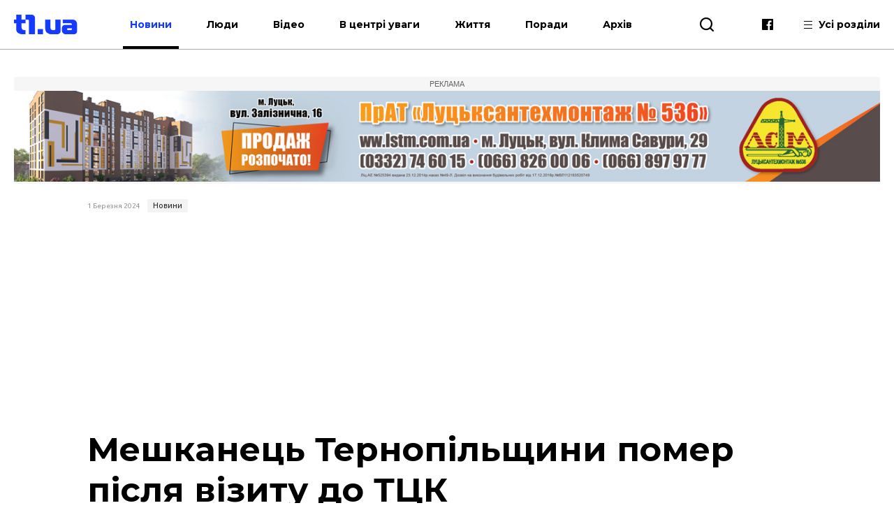

--- FILE ---
content_type: text/html; charset=UTF-8
request_url: https://t1.ua/news/82551-meshkanets-ternopilshchyny-pomer-pislya-vizytu-do-ttsk.html
body_size: 10216
content:
<!DOCTYPE html>
<html lang="uk">
<head>
<meta charset="UTF-8">
<meta name="viewport" content="width=device-width, height=device-height, initial-scale=1.0, user-scalable=no, user-scalable=0">
<title>Мешканець Тернопільщини помер після візиту до ТЦК</title>
<meta name="description" content="" />
<base href="https://t1.ua/">
<link href="https://t1.ua/css/style.css?p=559184" type="text/css" rel="stylesheet">
<link href="https://t1.ua/css/media.css?p=559184" type="text/css" rel="stylesheet">
<link href="https://fonts.googleapis.com/css?family=Ubuntu:300,300i,400,400i,500,500i,700,700i&display=swap&subset=cyrillic" rel="stylesheet">
<link href="https://fonts.googleapis.com/css?family=Montserrat:400,400i,500,500i,700,700i&display=swap&subset=cyrillic" rel="stylesheet">
<link href="https://fonts.googleapis.com/css?family=Roboto:400,400i,700,700i&display=swap&subset=cyrillic" rel="stylesheet">
<script src="https://t1.ua/js/jquery-3.2.1.min.js"></script>
<link rel="icon" type="image/png" sizes="192x192" href="https://t1.ua/images/favicon/icon-192x192.png?i=559184">
<link rel="apple-touch-icon" sizes="180x180" href="https://t1.ua/images/favicon/icon-180x180.png?i=559184">
<link rel="apple-touch-icon" sizes="152x152" href="https://t1.ua/images/favicon/icon-152x152.png?i=559184">
<link rel="apple-touch-icon" sizes="144x144" href="https://t1.ua/images/favicon/icon-144x144.png?i=559184">
<link rel="apple-touch-icon" sizes="120x120" href="https://t1.ua/images/favicon/icon-120x120.png?i=559184">
<link rel="apple-touch-icon" sizes="114x114" href="https://t1.ua/images/favicon/icon-114x114.png?i=559184">
<link rel="apple-touch-icon" sizes="76x76" href="https://t1.ua/images/favicon/icon-76x76.png?i=559184">
<link rel="apple-touch-icon" sizes="72x72" href="https://t1.ua/images/favicon/icon-72x72.png?i=559184">
<link rel="apple-touch-icon" sizes="60x60" href="https://t1.ua/images/favicon/icon-60x60.png?i=559184">
<link rel="apple-touch-icon" sizes="57x57" href="https://t1.ua/images/favicon/icon-57x57.png?i=559184">
<link rel="icon" type="image/png" sizes="96x96" href="https://t1.ua/images/favicon/favicon-96x96.png?i=559184">
<link rel="icon" type="image/png" sizes="32x32" href="https://t1.ua/images/favicon/favicon-32x32.png?i=559184">
<link rel="icon" type="image/png" sizes="16x16" href="https://t1.ua/images/favicon/favicon-16x16.png?i=559184">
<link rel="manifest" href="https://t1.ua/images/favicon/manifest.json?i=559184">
<meta name="msapplication-TileColor" content="#fff">
<meta name="msapplication-TileImage" content="https://t1.ua/images/favicon/icon-144x144.png?i=559184">
<meta name="google-site-verification" content="L7eQ4yTu5_b7r-FjfFDoyVkDqYRHGPELPdC-1Byz324" />
<meta name="ahrefs-site-verification" content="e3f2e900978780485834ce8817c83cef51b6cd0ccd77c6d7c77d04aef3412382">
<meta name="verify-admitad" content="7c20545a12" />
<!--[if lt IE 9]>
  <script src="js/ie.js"></script>
  <script src="js/html5.js"></script>
<![endif]-->




	<link rel="amphtml" href="https://t1.ua/amp/82551-meshkanets-ternopilshchyny-pomer-pislya-vizytu-do-ttsk.html" />
		<meta property="fb:admins" content="100006079655885"/>
		<meta property="fb:admins" content="100000400212927"/>
		<meta property="fb:admins" content="100002388585916"/>
		<meta property="fb:admins" content="100013388177011"/>
		<meta property="og:title" content="Мешканець Тернопільщини помер після візиту до ТЦК"/>
		<meta property="og:description" content="На Тернопільщині до місцевої лікарні з Територіального центру комплектування доправили чоловіка, де він помер"/>
		<meta property="og:image" content="https://t1.ua/photos/articles/2024/03/82551_1_1097.jpg"/>
		<link rel="image_src" href="https://t1.ua/photos/articles/2024/03/82551_1_425.jpg"/>
		<meta property="og:site_name" content="T1 - твій портал"/>
		<meta property="og:type" content="article"/>
		<meta property="og:url" content="https://t1.ua/news/82551-meshkanets-ternopilshchyny-pomer-pislya-vizytu-do-ttsk.html"/>
		<meta property="og:locale" content="uk_UA" />
<script async src="https://platform.twitter.com/widgets.js" charset="utf-8"></script>
<script async src="//www.instagram.com/embed.js"></script>
	

<!-- Global site tag (gtag.js) - Google Analytics -->
<script async src="https://www.googletagmanager.com/gtag/js?id=UA-35862327-2"></script>
<script>
 window.dataLayer = window.dataLayer || [];
 function gtag(){dataLayer.push(arguments);}
 gtag('js', new Date());
 gtag('config', 'UA-35862327-2');
</script>
<!-- Google Tag Manager -->
<script>(function(w,d,s,l,i){w[l]=w[l]||[];w[l].push({'gtm.start':
new Date().getTime(),event:'gtm.js'});var f=d.getElementsByTagName(s)[0],
j=d.createElement(s),dl=l!='dataLayer'?'&l='+l:'';j.async=true;j.src=
'https://www.googletagmanager.com/gtm.js?id='+i+dl;f.parentNode.insertBefore(j,f);
})(window,document,'script','dataLayer','GTM-WJWJT6K');</script>
<!-- End Google Tag Manager -->

<!-- Facebook Pixel Code -->
<script>
  !function(f,b,e,v,n,t,s)
  {if(f.fbq)return;n=f.fbq=function(){n.callMethod?
  n.callMethod.apply(n,arguments):n.queue.push(arguments)};
  if(!f._fbq)f._fbq=n;n.push=n;n.loaded=!0;n.version='2.0';
  n.queue=[];t=b.createElement(e);t.async=!0;
  t.src=v;s=b.getElementsByTagName(e)[0];
  s.parentNode.insertBefore(t,s)}(window, document,'script',
  'https://connect.facebook.net/en_US/fbevents.js');
  fbq('init', '3106903296047474');
  fbq('track', 'PageView');
</script>
<noscript><img height="1" width="1" style="display:none"
  src="https://www.facebook.com/tr?id=3106903296047474&ev=PageView&noscript=1"
/></noscript>
<!-- End Facebook Pixel Code -->


<meta name="google-adsense-account" content="ca-pub-8690224390952025">
<script>
    window['google_auto_ads'] = false;
</script>

</head>
<body>

<!-- Google Tag Manager (noscript) -->
<noscript><iframe src="https://www.googletagmanager.com/ns.html?id=GTM-WJWJT6K"
height="0" width="0" style="display:none;visibility:hidden"></iframe></noscript>
<!-- End Google Tag Manager (noscript) -->


<div id="fb-root"></div>
<script async defer crossorigin="anonymous" src="https://connect.facebook.net/uk_UA/sdk.js#xfbml=1&version=v4.0&appId=139577453290343&autoLogAppEvents=1"></script>


<div id="preloader"></div><!-- site BEGIN -->
<div id="site">
  <!-- header BEGIN -->
  <header class="header header--theme_light ">
  <!--header--theme_dark -->
  <!--header--theme_light -->
  <!--header--theme_gray -->
    <div class="container header__container">
      <div class="header__left">
        <a href="/" class="logo header__logo">
          <!--<img src="images/theme/logo--theme_dark.png" class="logo__img logo__img_dark" alt="logo">-->
          <img src="images/theme/logo--theme_light.png?i=559184" class="logo__img logo__img_light" alt="logo">
        </a>
        <div class="header__action">
			<nav class="nav header__nav">
				<ul class="nav__list">
					<li class="nav__item"><a href="https://t1.ua/news/" class="nav__link nav__link--current">Новини</a></li>
					<li class="nav__item"><a href="https://t1.ua/people/" class="nav__link">Люди</a></li>
					<li class="nav__item"><a href="https://t1.ua/video/" class="nav__link">Відео</a></li>
					<li class="nav__item"><a href="https://t1.ua/special/" class="nav__link">В центрі уваги</a></li>
					<li class="nav__item"><a href="https://t1.ua/zhyttia/" class="nav__link">Життя</a></li>
					<li class="nav__item"><a href="https://t1.ua/porady/" class="nav__link">Поради</a></li>
					<li class="nav__item"><a href="https://t1.ua/all/" class="nav__link">Архів</a></li>
				</ul>	
			</nav>
        </div>
      </div>
      <div class="header__right">
        <div class="header__search">
          <div class="icon-search header__search-toggle" id="s_btn"></div>
          <div class="search header-search">
            <form action="https://t1.ua/search/" class="search-form">
              <input type="text" name="q" id="search_query" class="search-form__text" placeholder="Введіть пошуковий запит">
              <button type="submit" class="icon-search search-form__btn"></button>
            </form>
             <!--<div class="search__list">
             <div class="search-item">
                <div class="date date--theme_dark search-item__date">Сьогодні, 20:35</div>
                <a href="#" class="heading heading--size_5 search__item__link">title</a>
              </div>
              <a href="#" class="search__moore">Більше новин</a>
            </div>-->
          </div>
        </div>
        <div class="social header__social">
          <!--<a href="https://t.me/T1_ua_portal" target="_blank" rel="nofollow" class="icon-telegram social__item"></a>-->
          <a href="https://www.facebook.com/portalT1.ua/" target="_blank" rel="nofollow" class="icon-facebook social__item"></a>
        </div>
        <div class="header__all">
          <div class="header__all-lines">
            <span class="header__all-line"></span>
            <span class="header__all-line"></span>
            <span class="header__all-line"></span>
          </div>
          <span class="header__all-text">Усі розділи</span>
        </div>
        <div class="header__drop">
          <div class="header__drop-inner">
            <div class="header__drop-header"></div>
            <div class="header__drop-footer"></div>
          </div>
        </div>
      </div>
      <div class="header__toggle">
        <div class="header__toggle-lines">
          <div class="header__toggle-line"></div>
          <div class="header__toggle-line"></div>
          <div class="header__toggle-line"></div>
        </div>
        <div class="header__toggle-text">Меню</div>
      </div>
    </div>
    <div class="header__rubric">
      <div class="container">
        <div class="header__rubric-title">Усі розділи</div>
        <div class="header__rubric-list">
          <div class="header__rubric-col">
            <div class="header__rubric-item">
              <a href="https://t1.ua/news/" class="header__rubric-link">Новини</a>
            </div>
            <div class="header__rubric-item">
              <a href="https://t1.ua/people/" class="header__rubric-link">Люди</a>
            </div>
            <div class="header__rubric-item">
              <a href="https://t1.ua/video/" class="header__rubric-link">Відео</a>
            </div>
            <div class="header__rubric-item">
              <a href="https://t1.ua/special/" class="header__rubric-link">В центрі уваги</a>
            </div>
            <div class="header__rubric-item">
              <a href="https://t1.ua/zhyttia/" class="header__rubric-link">Життя</a>
            </div>
            <div class="header__rubric-item">
              <a href="https://t1.ua/porady/" class="header__rubric-link">Поради</a>
            </div>
            <div class="header__rubric-item">
              <a href="https://t1.ua/all/" class="header__rubric-link">Архів</a>
            </div>
          </div>
          <div class="header__rubric-col">			<div class="header__rubric-item"><a href="https://t1.ua/tags/ukraina/" class="header__rubric-link">Україна</a></div>
						<div class="header__rubric-item"><a href="https://t1.ua/tags/volyn/" class="header__rubric-link">Волинь</a></div>
						<div class="header__rubric-item"><a href="https://t1.ua/tags/svit/" class="header__rubric-link">Світ</a></div>
						<div class="header__rubric-item"><a href="https://t1.ua/tags/np/" class="header__rubric-link">Надзвичайні події</a></div>
						<div class="header__rubric-item"><a href="https://t1.ua/tags/foto/" class="header__rubric-link">Фото</a></div>
						<div class="header__rubric-item"><a href="https://t1.ua/tags/polityka/" class="header__rubric-link">Політика</a></div>
						<div class="header__rubric-item"><a href="https://t1.ua/tags/koruptsiya/" class="header__rubric-link">Корупція</a></div>
						<div class="header__rubric-item"><a href="https://t1.ua/tags/tabloyid/" class="header__rubric-link">Таблоїд</a></div>
						<div class="header__rubric-item"><a href="https://t1.ua/tags/intervju/" class="header__rubric-link">Інтерв'ю</a></div>
			</div>
		  <div class="header__rubric-col">			<div class="header__rubric-item"><a href="https://t1.ua/tags/biznes/" class="header__rubric-link">Бізнес</a></div>
						<div class="header__rubric-item"><a href="https://t1.ua/tags/avto/" class="header__rubric-link">Авто</a></div>
						<div class="header__rubric-item"><a href="https://t1.ua/tags/dozvillja/" class="header__rubric-link">Дозвілля</a></div>
						<div class="header__rubric-item"><a href="https://t1.ua/tags/budivnytstvo/" class="header__rubric-link">Будівництво</a></div>
						<div class="header__rubric-item"><a href="https://t1.ua/tags/remont/" class="header__rubric-link">Ремонт</a></div>
						<div class="header__rubric-item"><a href="https://t1.ua/tags/interier/" class="header__rubric-link">Інтер'єр</a></div>
						<div class="header__rubric-item"><a href="https://t1.ua/tags/styl/" class="header__rubric-link">Стиль</a></div>
						<div class="header__rubric-item"><a href="https://t1.ua/tags/simja/" class="header__rubric-link">Сім'я</a></div>
						<div class="header__rubric-item"><a href="https://t1.ua/tags/zdorovja/" class="header__rubric-link">Здоров'я</a></div>
						<div class="header__rubric-item"><a href="https://t1.ua/tags/vesillya/" class="header__rubric-link">Весілля</a></div>
			</div>
        </div>
      </div>
    </div>
  </header>
  <!-- header END -->  <div class="bn-top">
  	<div class="container">
		<!---->
		<div class="ads-wrapper">
			<div class="ads-label">Реклама</div>
			<a target="_blank" href="https://www.lstm.com.ua/"><img src="https://t1.ua/prm_mat/lsm24.jpg" class="bn-top__desc"><img src="https://t1.ua/prm_mat/lsm24_mob.jpg" class="bn-top__mob"></a>
		</div>
	</div>
  </div>
  <!-- content BEGIN -->
  <!--
  <section class="content page">
		<div class="container content__container">
		<a href=""><img src="https://t1.ua/banners/1.png" border="0" /></a>
		</div>
	</section>	-->
    	<article class="article article_2">
	<div class="article-body">
		<div class="container article-body__container">
			<div class="row article-body__row">
				<div class="col-10 article_2-promo">
					<div class="info article_2-promo__header">
						<!--<a href="#" class="mark-item mark-item--theme_dark article_2-promo__mark">технології</a>-->
						<div class="date date--theme_dark article_2-promo__date">1 Березня 2024</div> <a href="https://t1.ua/news/" class="mark-item mark-item--theme_dark article_2-promo__mark">Новини</a>
					</div>
										<h1 class="heading heading--size_1 article_2-promo__title">Мешканець Тернопільщини помер після візиту до ТЦК</h1>
					<div class="social-likes article-content__social">
							<a href="https://www.facebook.com/sharer.php?u=https://t1.ua/news/82551-meshkanets-ternopilshchyny-pomer-pislya-vizytu-do-ttsk.html" data-soc="socbtn" data-service="facebook" data-href="https://t1.ua/news/82551-meshkanets-ternopilshchyny-pomer-pislya-vizytu-do-ttsk.html" class="social-likes__service social-likes__service_type_facebook" target="_blank" rel="nofollow"><span class="social-likes__icon icon-facebook"></span></a>
							<a href="https://twitter.com/intent/tweet?source=tweetbutton&amp;text=https://t1.ua/news/82551-meshkanets-ternopilshchyny-pomer-pislya-vizytu-do-ttsk.html" data-soc="socbtn" data-service="twitter" data-href="https://t1.ua/news/82551-meshkanets-ternopilshchyny-pomer-pislya-vizytu-do-ttsk.html" class="social-likes__service social-likes__service_type_twitter"><span class="social-likes__icon icon-twitter"></span></a>
							<a href="https://telegram.me/share/url?url=https://t1.ua/news/82551-meshkanets-ternopilshchyny-pomer-pislya-vizytu-do-ttsk.html&text=Мешканець Тернопільщини помер після візиту до ТЦК" data-soc="socbtn" data-service="telegram" class="social-likes__service social-likes__service_type_telegram"><span class="social-likes__icon icon-telegram"></span></a>
						</div>
					<figure class="article-body__img article-body__img--width_100 article_2-promo__img">
						<img src="https://t1.ua/photos/articles/2024/03/82551_1_1097.jpg" alt="Мешканець Тернопільщини помер після візиту до ТЦК">
											</figure>
				</div>
			</div>
			<div class="row article-body__row js-view-scroll">
				<div class="col-1 article-body__col article-body__col_1">
					<div class="social-likes article__social">
						<a href="https://www.facebook.com/sharer.php?u=https://t1.ua/news/82551-meshkanets-ternopilshchyny-pomer-pislya-vizytu-do-ttsk.html" data-soc="socbtn" data-service="facebook" data-href="https://t1.ua/news/82551-meshkanets-ternopilshchyny-pomer-pislya-vizytu-do-ttsk.html" class="social-likes__service social-likes__service_type_facebook" target="_blank" rel="nofollow"><span class="social-likes__icon icon-facebook"></span></a>
						<a href="https://twitter.com/intent/tweet?source=tweetbutton&amp;text=https://t1.ua/news/82551-meshkanets-ternopilshchyny-pomer-pislya-vizytu-do-ttsk.html" data-soc="socbtn" data-service="twitter" data-href="https://t1.ua/news/82551-meshkanets-ternopilshchyny-pomer-pislya-vizytu-do-ttsk.html" class="social-likes__service social-likes__service_type_twitter"><span class="social-likes__icon icon-twitter"></span></a>
						<a href="https://telegram.me/share/url?url=https://t1.ua/news/82551-meshkanets-ternopilshchyny-pomer-pislya-vizytu-do-ttsk.html&text=Мешканець Тернопільщини помер після візиту до ТЦК" data-soc="socbtn" data-service="telegram" class="social-likes__service social-likes__service_type_telegram"><span class="social-likes__icon icon-telegram"></span></a>
					</div>
				</div>
				<script language="javascript">
				
				</script>
				
				<script language="javascript">
					function setOnclick(a) {
						a.setAttribute("onclick","popupWin = window.open(this.href,'contacts','toolbar=0,status=0,width=500,height=400'); popupWin.focus(); return false");
						}
					function externalLinks() {
						var links = document.getElementsByTagName("a");
						  for (i=0; i<links.length; i++) {
							if (links[i].getAttribute("href") && links[i].getAttribute("data-soc") == "socbtn") {
							 setOnclick(links[i])
							 
							}
						  }
						}
					window.onload = externalLinks;
				</script>
				
				
				<div class="col-7 article-body__col article-body__col_7">
					<div class="article-body__content">
						<p>На Тернопільщині до місцевої лікарні з Територіального центру комплектування доправили чоловіка, де він помер.&nbsp;</p>
<p>Про це<span>&nbsp;</span>повідомляє ТСН.</p>
<p>Як офіційно повідомила пресслужба ГУ НП в <a href="../tags/ternopil/">Тернопільській</a> області, за попередніми даними <a href="../tags/medyky/">медики</a> діагностували у чоловіка епілепсію. За інформацією журналістів, ще два роки тому він проходив медичну комісію, яка виявила у нього епілепсію, тому його відправили додому.</p><div class="ads-wrapper_center_banner" style="text-align:center"><div class="ads-label_center_banner">Реклама</div><a class="banner category__banner" target="_blank" href="https://www.facebook.com/oseredok.kinesiotherapy/?ti=as"><img class="banner__img bn-top__desc" src="https://t1.ua/prm_mat/kinezi.jpg"><img src="https://t1.ua/prm_mat/kinezi_mob.jpg" class="bn-top__mob banner__img"></a></div>
<p>Під час огляду тіла померлого видимих тілесних ушкоджень та слідів насильницької смерті не було виявлено. Для встановлення причини смерті тіло чоловіка направлено на судово-медичну експертизу&raquo;, &ndash; повідомила <a href="../tags/politsiya/">поліція</a> Тернопільщини.</p>
<p>Також поліцейські зазначили, що відомості за цим фактом внесено до Єдиного реєстру досудових розслідувань за ч. 1 ст. 115 Кримінального кодексу України &ndash; умисне вбивство з приміткою &laquo;Природна смерть&raquo;.</p>
<p>Померлий був мешканцем села Медведівці на Тернопільщини та останнім часом жив один.</p>
<blockquote class="article-body__blockquote">
<p>&laquo;Два роки тому цей мешканець отримав повістку, проходив медичну комісію. У нього була епілепсія, він був повернутий додому. Як він знов опинився у ТЦК &ndash; цього я не знаю. Всі ми чекаємо на висновки судової експертизи&raquo;, &ndash; розповіла журналістам староста села Медведівці&nbsp;<strong>Галина Бабій</strong>.&nbsp;&nbsp;</p>
</blockquote>
<p>Староста села додала, що у вересні 2024 року цей чоловік міг би святкувати 50-річний ювілей.</p>
<p>Своєю чергою, у міській раді міста Бучач додали, що вчора односельці померлого приїхали протестувати в центрі міста &ndash; для багатьох ця <a href="../tags/smert/">смерть</a> стала справжньою загадкою.</p></p>
						<p style="font-weight:bold">Друзі! Підписуйтесь на нашу <a target="_blank" href="https://www.facebook.com/portalt1.ua/">сторінку Фейсбук</a> і будьте завжди в курсі останніх новин.</p>
													<div class="article-body__next"><div class="article-body__next-title">Читайте також</div><div><a target="_blank" class="article-body__next-link" href="http://t1.ua/news/58396-ubyv-druzhynu-i-pidirvav-sebe-zhakhlyva-trahediya-na-ternopilshchyni.html">Убив дружину і підірвав себе: жахлива трагедія на Тернопільщині</a></div></div>
												<div class="social-likes article-content__social">
							<a href="https://www.facebook.com/sharer.php?u=https://t1.ua/news/82551-meshkanets-ternopilshchyny-pomer-pislya-vizytu-do-ttsk.html" data-soc="socbtn" data-service="facebook" data-href="https://t1.ua/news/82551-meshkanets-ternopilshchyny-pomer-pislya-vizytu-do-ttsk.html" class="social-likes__service social-likes__service_type_facebook" target="_blank" rel="nofollow"><span class="social-likes__icon icon-facebook"></span></a>
							<a href="https://twitter.com/intent/tweet?source=tweetbutton&amp;text=https://t1.ua/news/82551-meshkanets-ternopilshchyny-pomer-pislya-vizytu-do-ttsk.html" data-soc="socbtn" data-service="twitter" data-href="https://t1.ua/news/82551-meshkanets-ternopilshchyny-pomer-pislya-vizytu-do-ttsk.html" class="social-likes__service social-likes__service_type_twitter"><span class="social-likes__icon icon-twitter"></span></a>
							<a href="https://telegram.me/share/url?url=https://t1.ua/news/82551-meshkanets-ternopilshchyny-pomer-pislya-vizytu-do-ttsk.html&text=Мешканець Тернопільщини помер після візиту до ТЦК" data-soc="socbtn" data-service="telegram" class="social-likes__service social-likes__service_type_telegram"><span class="social-likes__icon icon-telegram"></span></a>
						</div>
					</div>
					<div class="article-body__tags">Все про: <a target="_blank" class="vtag" href="http://t1.ua/tags/ternopil/">тернопіль</a>, <a target="_blank" class="vtag" href="http://t1.ua/tags/viyskkomat/">військкомат</a>, <a target="_blank" class="vtag" href="http://t1.ua/tags/viyna-z-rosiyeyu/">війна з Росією</a></div>					<!--<div class="col-12 card__col card__col_12"></div> -->
					
											<div class="bn-top__mob banner__img" style="text-align:center">
							<div class="ads-wrapper"><div class="ads-label">Реклама</div><a class="banner category__banner" target="_blank" href="https://drive.google.com/drive/folders/1B8vSxpzeL9YSKMItS9Y1-xxn3J1wC1CT?fbclid=IwAR3DMbLGw6w6GgQwdMJiipMbmCoK0YXJ83stMt9Sb_OIsWlYqUQEcPdgUyo"><img class="banner__img bn-top__desc" src="https://t1.ua/prm_mat/183046.gif"><img src="https://t1.ua/prm_mat/133437.gif" class="bn-top__mob banner__img"></a></div>
						</div>
							
							<style>
								.ads-wrapper_780x150 {
									display: flex;
									flex-direction: column;
									align-items: center;
									margin: 0;
									padding: 0;
									overflow: hidden;
									max-height: 180px;
								}
								
								.ads-label_780x150 {
									width: 780px;
									text-align: center;
									padding: 4px 0;
									font-size: 11px;
									color: #888;
									background-color: #f2f2f2;
									font-family: Arial, sans-serif;
									text-transform: uppercase;
									box-sizing: border-box;
									margin: 0;
								}
								
								.banner_780x150 {
									margin: 0 !important;
									padding: 0 !important;
									line-height: 0;
									display: inline-block;
									width: 780px;
									/* height: 150px — УДАЛЯЕМ! */
								}

							</style>
							<div class="banner__img bn-top__desc">
								<div class="ads-wrapper_780x150">
									<div class="ads-label_780x150">Реклама</div>
									<!-- in_article_desctop_650x150 -->
									<ins class="adsbygoogle banner_780x150"
										 style="display:inline-block;width:780px;height:150px"
										 data-ad-client="ca-pub-8690224390952025"
										 data-ad-slot="2837557691" data-full-width-responsive="false"></ins>
									<script>
										 (adsbygoogle = window.adsbygoogle || []).push({});
									</script>
								</div>	
							</div>
						
						
					
				</div>
					<div class="col-4 article-body__col article-body__col_4" id="sidebar_right">
		<div class="article-aside__last">
								<div style="padding-bottom:10px; text-align:center">
					<div class="ads-wrapper"><div class="ads-label">Реклама</div><a class="banner category__banner" target="_blank" href="https://drive.google.com/drive/folders/1B8vSxpzeL9YSKMItS9Y1-xxn3J1wC1CT?fbclid=IwAR3DMbLGw6w6GgQwdMJiipMbmCoK0YXJ83stMt9Sb_OIsWlYqUQEcPdgUyo"><img class="banner__img bn-top__desc" src="https://t1.ua/prm_mat/183046.gif"><img src="https://t1.ua/prm_mat/133437.gif" class="bn-top__mob banner__img"></a></div>					</div>
						<div class="article-aside__nav">
				<a href="#" class="article-aside__nav-link article-aside__nav-link_active">В тему</a>
				<!--<a href="#" class="article-aside__nav-link">Популярні</a>-->
			</div>
			<div class="aside__list">
									<div class="aside-news">
						<h2 class="heading heading--size_5 aside-news__title"><a href="https://t1.ua/news/94009-na-luhanshchyni-zakhysnyky-urazyly-rosiysku-rls-vartistyu-100-mln.html" class="aside-news__link aside-news__link--theme_blue">На Луганщині захисники уразили російську РЛС вартістю $100 млн</a></h2>
						<div class="date date--theme_dark aside-news__date">Сьогодні, 13:10</div>
					</div>
										<div class="aside-news">
						<h2 class="heading heading--size_5 aside-news__title"><a href="https://t1.ua/news/94008-do-ukrayiny-povernuly-tila-1000-zahyblykh.html" class="aside-news__link aside-news__link--theme_blue">До України повернули тіла 1000 загиблих</a></h2>
						<div class="date date--theme_dark aside-news__date">Сьогодні, 12:32</div>
					</div>
										<div class="aside-news">
						<h2 class="heading heading--size_5 aside-news__title"><a href="https://t1.ua/news/94006-u-henshtabi-pidtverdyly-znyshchennya-rosiyskoho-litaka.html" class="aside-news__link aside-news__link--theme_blue">У Генштабі підтвердили знищення російського літака</a></h2>
						<div class="date date--theme_dark aside-news__date">Сьогодні, 11:57</div>
					</div>
										<div class="aside-news">
						<h2 class="heading heading--size_5 aside-news__title"><a href="https://t1.ua/news/94004-zahynuv-voyin-stalevoyi-sotky-oleksiy-loshaka.html" class="aside-news__link aside-news__link--theme_blue">Загинув воїн «Сталевої сотки» Олексій Лошака</a></h2>
						<div class="date date--theme_dark aside-news__date">Сьогодні, 10:56</div>
					</div>
										<div class="aside-news">
						<h2 class="heading heading--size_5 aside-news__title"><a href="https://t1.ua/news/94003-na-kharkivshchyni-zahynuv-volynyanyn-yuriy-savlyuk.html" class="aside-news__link aside-news__link--theme_blue">На Харківщині загинув волинянин Юрій Савлюк</a></h2>
						<div class="date date--theme_dark aside-news__date">Сьогодні, 10:37</div>
					</div>
										<div class="aside-news">
						<h2 class="heading heading--size_5 aside-news__title"><a href="https://t1.ua/news/94002-na-viyni-zahynuv-zakhysnyk-z-volyni-vasyl-koval.html" class="aside-news__link aside-news__link--theme_blue">На війні загинув захисник з Волині Василь Коваль</a></h2>
						<div class="date date--theme_dark aside-news__date">Сьогодні, 09:58</div>
					</div>
										<div class="aside-news">
						<h2 class="heading heading--size_5 aside-news__title"><a href="https://t1.ua/news/94001-zakhysnyky-znyshchyly-830-okupantiv-za-mynulu-dobu.html" class="aside-news__link aside-news__link--theme_blue">Захисники знищили 830 окупантів за минулу добу</a></h2>
						<div class="date date--theme_dark aside-news__date">Сьогодні, 09:38</div>
					</div>
										<div class="aside-news">
						<h2 class="heading heading--size_5 aside-news__title"><a href="https://t1.ua/news/94000-u-antydronoviy-sittsi-na-slovyanskomu-napryamku-zastryah-rosiyskyy-lantset.html" class="aside-news__link aside-news__link--theme_blue">У антидроновій сітці на Слов'янському напрямку застряг російський «Ланцет»</a></h2>
						<div class="date date--theme_dark aside-news__date">Сьогодні, 08:44</div>
					</div>
										<div class="aside-news">
						<h2 class="heading heading--size_5 aside-news__title"><a href="https://t1.ua/news/93999-u-myrnohradi-rosiyany-rozhornuly-svoyu-artyleriyu-ta-shtaby.html" class="aside-news__link aside-news__link--theme_blue">У Мирнограді росіяни розгорнули свою артилерію та штаби</a></h2>
						<div class="date date--theme_dark aside-news__date">Сьогодні, 08:32</div>
					</div>
										<div class="aside-news">
						<h2 class="heading heading--size_5 aside-news__title"><a href="https://t1.ua/news/93997-armiya-rf-nakopychuye-syly-u-serebryanskomu-lisi-i-siversku.html" class="aside-news__link aside-news__link--theme_blue">Армія рф накопичує сили у Серебрянському лісі і Сіверську</a></h2>
						<div class="date date--theme_dark aside-news__date">28 Січня 2026</div>
					</div>
								</div>
			<div>
				<div class="fixed-box">
					<div class="fixed-div">
						<div class="ads-wrapper">
							<div class="ads-label">Реклама</div>
							<ins class="adsbygoogle"
								 style="display:block"
								 data-ad-client="ca-pub-8690224390952025"
								 data-ad-slot="7170739701"
								 data-ad-format="auto"
								 data-full-width-responsive="true"></ins>
						</div>
						<script>
							 (adsbygoogle = window.adsbygoogle || []).push({});
						</script>
					</div>
				</div>
			</div>
		</div>
	</div>
	
				<!--Наступна публікація кнопка -->
			</div>
			<div class="row article-body__row" id="read_also">
				<!--<div class="col-12">
					<!--<a href="#" class="banner article-body__banner-footer"><img src="images/banner-8.png" alt="" class="banner__img"></a>
				</div>		-->		
					<div class="col-12 video-block">
		<h2 class="heading heading--size_3 video-block__title">Останні матеріали</h2>
		<div class="owl-carousel video-slider">
					<div class="video-slider__slide">
				<div class="card-item video-slider__item">
					<a href="https://t1.ua/news/94010-volynyanyn-vyviz-11-richnu-divchynku-u-lis-ta-zgvaltuvav.html" class="card-item__picture">
						<img src="https://t1.ua/photos/articles/2026/01/94010_1_425.jpg" alt="" class="card-item__img">
						
											</a>
					<div class="info card-item__info">
						<div class="date date--theme_dark card-item__info-date">Сьогодні, 13:52</div>
						<a href="https://t1.ua/news/" class="mark-item mark-item--theme_dark card-item__info-mark">Новини</a>
					</div>
					<h2 class="heading heading--size_5 card-item__title"><a href="https://t1.ua/news/94010-volynyanyn-vyviz-11-richnu-divchynku-u-lis-ta-zgvaltuvav.html" class="card-item__link">Волинянин вивіз 11-річну дівчинку у ліс та зґвалтував</a></h2>
				</div>
			</div>
						<div class="video-slider__slide">
				<div class="card-item video-slider__item">
					<a href="https://t1.ua/news/94009-na-luhanshchyni-zakhysnyky-urazyly-rosiysku-rls-vartistyu-100-mln.html" class="card-item__picture">
						<img src="https://t1.ua/photos/articles/2026/01/94009_1_425.jpg" alt="" class="card-item__img">
						
											</a>
					<div class="info card-item__info">
						<div class="date date--theme_dark card-item__info-date">Сьогодні, 13:10</div>
						<a href="https://t1.ua/news/" class="mark-item mark-item--theme_dark card-item__info-mark">Новини</a>
					</div>
					<h2 class="heading heading--size_5 card-item__title"><a href="https://t1.ua/news/94009-na-luhanshchyni-zakhysnyky-urazyly-rosiysku-rls-vartistyu-100-mln.html" class="card-item__link">На Луганщині захисники уразили російську РЛС вартістю $100 млн</a></h2>
				</div>
			</div>
						<div class="video-slider__slide">
				<div class="card-item video-slider__item">
					<a href="https://t1.ua/news/94008-do-ukrayiny-povernuly-tila-1000-zahyblykh.html" class="card-item__picture">
						<img src="https://t1.ua/photos/articles/2026/01/94008_1_425.jpg" alt="" class="card-item__img">
						
											</a>
					<div class="info card-item__info">
						<div class="date date--theme_dark card-item__info-date">Сьогодні, 12:32</div>
						<a href="https://t1.ua/news/" class="mark-item mark-item--theme_dark card-item__info-mark">Новини</a>
					</div>
					<h2 class="heading heading--size_5 card-item__title"><a href="https://t1.ua/news/94008-do-ukrayiny-povernuly-tila-1000-zahyblykh.html" class="card-item__link">До України повернули тіла 1000 загиблих</a></h2>
				</div>
			</div>
						<div class="video-slider__slide">
				<div class="card-item video-slider__item">
					<a href="https://t1.ua/news/94007-smert-volynyanky-na-drahobrati-pislya-tryvalykh-ekspertyz-pidozru-otrymalo-kerivnytstvo-kurortu.html" class="card-item__picture">
						<img src="https://t1.ua/photos/articles/2026/01/94007_1_425.jpg" alt="" class="card-item__img">
						
											</a>
					<div class="info card-item__info">
						<div class="date date--theme_dark card-item__info-date">Сьогодні, 12:29</div>
						<a href="https://t1.ua/news/" class="mark-item mark-item--theme_dark card-item__info-mark">Новини</a>
					</div>
					<h2 class="heading heading--size_5 card-item__title"><a href="https://t1.ua/news/94007-smert-volynyanky-na-drahobrati-pislya-tryvalykh-ekspertyz-pidozru-otrymalo-kerivnytstvo-kurortu.html" class="card-item__link">Смерть волинянки на Драгобраті: після тривалих експертиз підозру отримало керівництво курорту</a></h2>
				</div>
			</div>
						<div class="video-slider__slide">
				<div class="card-item video-slider__item">
					<a href="https://t1.ua/news/94006-u-henshtabi-pidtverdyly-znyshchennya-rosiyskoho-litaka.html" class="card-item__picture">
						<img src="https://t1.ua/photos/articles/2026/01/94006_1_425.jpg" alt="" class="card-item__img">
						
											</a>
					<div class="info card-item__info">
						<div class="date date--theme_dark card-item__info-date">Сьогодні, 11:57</div>
						<a href="https://t1.ua/news/" class="mark-item mark-item--theme_dark card-item__info-mark">Новини</a>
					</div>
					<h2 class="heading heading--size_5 card-item__title"><a href="https://t1.ua/news/94006-u-henshtabi-pidtverdyly-znyshchennya-rosiyskoho-litaka.html" class="card-item__link">У Генштабі підтвердили знищення російського літака</a></h2>
				</div>
			</div>
						<div class="video-slider__slide">
				<div class="card-item video-slider__item">
					<a href="https://t1.ua/news/94005-cherez-bezdiyalnist-chynovnykiv-pomerla-dytyna-nachalnyku-sluzhby-u-spravakh-ditey-miskoyi-rady-na-volyni-povidomyly-pro-pidozru.html" class="card-item__picture">
						<img src="https://t1.ua/photos/articles/2026/01/94005_1_425.jpg" alt="" class="card-item__img">
						
											</a>
					<div class="info card-item__info">
						<div class="date date--theme_dark card-item__info-date">Сьогодні, 11:29</div>
						<a href="https://t1.ua/news/" class="mark-item mark-item--theme_dark card-item__info-mark">Новини</a>
					</div>
					<h2 class="heading heading--size_5 card-item__title"><a href="https://t1.ua/news/94005-cherez-bezdiyalnist-chynovnykiv-pomerla-dytyna-nachalnyku-sluzhby-u-spravakh-ditey-miskoyi-rady-na-volyni-povidomyly-pro-pidozru.html" class="card-item__link">Через бездіяльність чиновників померла дитина: начальнику служби у справах дітей міської ради на Волині повідомили про підозру</a></h2>
				</div>
			</div>
						<div class="video-slider__slide">
				<div class="card-item video-slider__item">
					<a href="https://t1.ua/news/94004-zahynuv-voyin-stalevoyi-sotky-oleksiy-loshaka.html" class="card-item__picture">
						<img src="https://t1.ua/photos/articles/2026/01/94004_1_425.jpg" alt="" class="card-item__img">
						
											</a>
					<div class="info card-item__info">
						<div class="date date--theme_dark card-item__info-date">Сьогодні, 10:56</div>
						<a href="https://t1.ua/news/" class="mark-item mark-item--theme_dark card-item__info-mark">Новини</a>
					</div>
					<h2 class="heading heading--size_5 card-item__title"><a href="https://t1.ua/news/94004-zahynuv-voyin-stalevoyi-sotky-oleksiy-loshaka.html" class="card-item__link">Загинув воїн «Сталевої сотки» Олексій Лошака</a></h2>
				</div>
			</div>
						<div class="video-slider__slide">
				<div class="card-item video-slider__item">
					<a href="https://t1.ua/news/94003-na-kharkivshchyni-zahynuv-volynyanyn-yuriy-savlyuk.html" class="card-item__picture">
						<img src="https://t1.ua/photos/articles/2026/01/94003_1_425.jpg" alt="" class="card-item__img">
						
											</a>
					<div class="info card-item__info">
						<div class="date date--theme_dark card-item__info-date">Сьогодні, 10:37</div>
						<a href="https://t1.ua/news/" class="mark-item mark-item--theme_dark card-item__info-mark">Новини</a>
					</div>
					<h2 class="heading heading--size_5 card-item__title"><a href="https://t1.ua/news/94003-na-kharkivshchyni-zahynuv-volynyanyn-yuriy-savlyuk.html" class="card-item__link">На Харківщині загинув волинянин Юрій Савлюк</a></h2>
				</div>
			</div>
						<div class="video-slider__slide">
				<div class="card-item video-slider__item">
					<a href="https://t1.ua/news/94002-na-viyni-zahynuv-zakhysnyk-z-volyni-vasyl-koval.html" class="card-item__picture">
						<img src="https://t1.ua/photos/articles/2026/01/94002_1_425.jpg" alt="" class="card-item__img">
						
											</a>
					<div class="info card-item__info">
						<div class="date date--theme_dark card-item__info-date">Сьогодні, 09:58</div>
						<a href="https://t1.ua/news/" class="mark-item mark-item--theme_dark card-item__info-mark">Новини</a>
					</div>
					<h2 class="heading heading--size_5 card-item__title"><a href="https://t1.ua/news/94002-na-viyni-zahynuv-zakhysnyk-z-volyni-vasyl-koval.html" class="card-item__link">На війні загинув захисник з Волині Василь Коваль</a></h2>
				</div>
			</div>
						<div class="video-slider__slide">
				<div class="card-item video-slider__item">
					<a href="https://t1.ua/news/94001-zakhysnyky-znyshchyly-830-okupantiv-za-mynulu-dobu.html" class="card-item__picture">
						<img src="https://t1.ua/photos/articles/2026/01/94001_1_425.jpg" alt="" class="card-item__img">
						
											</a>
					<div class="info card-item__info">
						<div class="date date--theme_dark card-item__info-date">Сьогодні, 09:38</div>
						<a href="https://t1.ua/news/" class="mark-item mark-item--theme_dark card-item__info-mark">Новини</a>
					</div>
					<h2 class="heading heading--size_5 card-item__title"><a href="https://t1.ua/news/94001-zakhysnyky-znyshchyly-830-okupantiv-za-mynulu-dobu.html" class="card-item__link">Захисники знищили 830 окупантів за минулу добу</a></h2>
				</div>
			</div>
					</div>
	</div>
	
			</div>
		</div>
	</div>
</article>

<style>
.fixed-box { height: 315px; }
.fixed-div { height: 315px; text-align: center; padding: 0;}
.fixed { position: fixed; z-index: 9999; top: 90px; }

.old_price { text-decoration:line-through; color:#999999 }
.skidka { color:#FF0000; font-weight:bold; }
p.p_zero { padding:0; margin:0 }
p.p_10 { padding:10px 0; margin:0 }
.p_zero a { font-weight:bold; }
</style>
<script language="javascript">
	$(function(){
	$nav = $('.fixed-div');
	$nav.css('width', $nav.outerWidth());
	$window = $(window);
	$h = $nav.offset().top;
	$bott = $('#read_also').offset().top;
	$window.scroll(function(){
		if (($bott-$window.scrollTop())>100 && ($window.scrollTop()>$h) ) {
			$nav.addClass('fixed');
		} else {
			$nav.removeClass('fixed');
		}
	});
});
</script>

<div class="article-next">
	<div class="container"><a href="https://t1.ua/news/82550-polski-fermery-povnistyu-zablokuvaly-shehyni.html" class="article-next__link">Наступна публікація<span class="article-next__link-arrow icon-arrow_down"></span></a></div>
</div>    <script async src="https://pagead2.googlesyndication.com/pagead/js/adsbygoogle.js"></script>
  <!-- content END -->
    <script src="https://t1.ua/js/fotorama.js"></script>
<DIV ID = "toTop"> ^ Наверх </DIV>


<style>
#toTop {
    width: 100px;
    border: 1px solid #ccc;
    background: #f7f7f7;
    text-align: center;
    padding: 5px;
    position: fixed;
    bottom: 10px;
    right: 10px;
    cursor: pointer;
    display: none;
    color: #333;
    font-family: verdana;
    font-size: 11px;
}	
</style>
<script type="text/javascript"> 
$(function() { 
$(window).scroll(function() { 
if($(this).scrollTop() != 0) { 
$('#toTop').fadeIn(); 
} else { 
$('#toTop').fadeOut(); 
} 
}); 
$('#toTop').click(function() { 
$('body,html').animate({scrollTop:0},800); 
}); 
}); 
</script>

 <!-- footer BEGIN -->
  <footer class="footer">
    <div class="container footer__container">
      <ul class="footer__nav">
        <li class="footer__nav-item">
          <a href="/" class="footer__nav-link">Головна</a>
        </li>
        <li class="footer__nav-item">
          <a href="reklama/" class="footer__nav-link">Реклама</a>
        </li>
		<li class="footer__nav-item">
          <a href="kontakty/" class="footer__nav-link">Контакти</a>
        </li>
      </ul>
      <div class="footer__copyright">© 2014-2026 t1.ua</div>
      <div class="social footer__social">
        <!--<a href="https://twitter.com/portalt1ua" target="_blank" rel="nofollow" class="icon-twitter social__item footer__social-item"></a>-->
        <a href="https://www.facebook.com/portalT1.ua/" target="_blank" rel="nofollow" class="icon-facebook social__item footer__social-item"></a>
      </div>
    </div>
  </footer>
  <!-- footer END -->
  <script src="https://t1.ua/js/sticky-sidebar.js"></script> 
</div>

	<script language="javascript">
		$("#more").on('click', function() 
			{
				var next=document.getElementById("next").value;
				var rub=document.getElementById("rub").value;
				var type_rub=document.getElementById("type_rub").value;
				if(next!='')
					{
						$.post('ajax/get_next.php',{next: next, rub:rub, type_rub:type_rub},
						function( data )
							{
								$("#next").remove();
								$('#result'+next).html( data ).fadeIn();
								setTimeout(function () {
									$('.video-slider').not(".slick-initialized").slick({
										slidesToShow: 1,
										slidesToScroll: 1,
										infinite: false,
										dots: false,
										arrows: false,
										swipe: false,
										variableWidth: true,
										responsive: [
											{
												breakpoint: 1200,
												settings: {
													swipe: true
												}
											}
										]
									});
								}, 1);
							});
					}	
			});
	</script>	


<!-- site END -->
<!-- slick slider ↓ -->
<script src="https://t1.ua/js/slick.js"></script>
<!-- scrollbar ↓ -->
<script src="https://t1.ua/js/jquery.scrollbar.min.js"></script>
<!-- main ↓ -->
<script src="https://t1.ua/js/main.js"></script>
</body>
</html>

--- FILE ---
content_type: text/html; charset=utf-8
request_url: https://www.google.com/recaptcha/api2/aframe
body_size: 258
content:
<!DOCTYPE HTML><html><head><meta http-equiv="content-type" content="text/html; charset=UTF-8"></head><body><script nonce="fLceVQ0txRE5eJCba5TfZQ">/** Anti-fraud and anti-abuse applications only. See google.com/recaptcha */ try{var clients={'sodar':'https://pagead2.googlesyndication.com/pagead/sodar?'};window.addEventListener("message",function(a){try{if(a.source===window.parent){var b=JSON.parse(a.data);var c=clients[b['id']];if(c){var d=document.createElement('img');d.src=c+b['params']+'&rc='+(localStorage.getItem("rc::a")?sessionStorage.getItem("rc::b"):"");window.document.body.appendChild(d);sessionStorage.setItem("rc::e",parseInt(sessionStorage.getItem("rc::e")||0)+1);localStorage.setItem("rc::h",'1769688926795');}}}catch(b){}});window.parent.postMessage("_grecaptcha_ready", "*");}catch(b){}</script></body></html>

--- FILE ---
content_type: text/css
request_url: https://t1.ua/css/style.css?p=559184
body_size: 78972
content:
@import url('https://t1.ua/css/normalize.css');
@import url('https://t1.ua/css/slick.css');
@import url('https://t1.ua/css/jquery.scrollbar.css');
@import url('https://t1.ua/css/fotorama.css');

/* fonts
=====================*/

@import url('https://t1.ua/fonts/fonts.css');

/* preloader
=====================*/

#preloader{
    background: #fff;
    width: 100%;
    height: -webkit-calc(100% + 2.083vw);
    height: -moz-calc(100% + 2.083vw);
    height: calc(100% + 2.083vw);
    position: fixed;
    top: 0;
    left: 0;
    opacity: 1;
    -webkit-animation: fade-out 2s linear;
       -moz-animation: fade-out 2s linear;
         -o-animation: fade-out 2s linear;
            animation: fade-out 2s linear;
    -webkit-animation-fill-mode: forwards;
       -moz-animation-fill-mode: forwards;
         -o-animation-fill-mode: forwards;
            animation-fill-mode: forwards;
    z-index: 9999;
}

@-webkit-keyframes fade-out{
    0%,
    50%{
        opacity: 1;
    }
    100%{
        opacity: 0;
        display: none;
    }
}

@-moz-keyframes fade-out{
    0%,
    50%{
        opacity: 1;
    }
    100%{
        opacity: 0;
        display: none;
    }
}

@-o-keyframes fade-out{
    0%,
    50%{
        opacity: 1;
    }
    100%{
        opacity: 0;
        display: none;
    }
}

@keyframes fade-out{
    0%,
    50%{
        opacity: 1;
    }
    100%{
        opacity: 0;
        display: none;
    }
}

.video-slider,
.main-slider-footer .slick-list,
.main-slider-footer .slick-track,
.main-slider-footer .slick-slide,
.main-slider-footer .slick-slide > div,
.main-slider-footer .slick-slide > div > *{
    height: 100%;
}

/* basic
=====================*/

*,
*:before,
*:after{
    -webkit-box-sizing: border-box;
    -moz-box-sizing: border-box;
    -ms-box-sizing: border-box;
    -o-box-sizing: border-box;
    box-sizing: border-box;
}

.animate,
input,
button,
textarea,
select,
a,
.btn{
    -webkit-transition: all .4s;
    -moz-transition: all .4s;
    -o-transition: all .4s;
    transition: all .4s;
}

* html .clearfix            {zoom: 1;}
*:first-child+html .clearfix{zoom: 1;}

body{
    background: #fff;
    font: normal 14px 'Ubuntu', sans-serif;
    color: #252525;
    -webkit-font-smoothing: antialiased;
    -moz-osx-font-smoothing: grayscale;
    padding-top: 80px;
}

.fuck_ads,
.cbalink{
    display: none !important;
}

a      {color: inherit;text-decoration: none;cursor: pointer;}
a:hover{text-decoration: underline;}

h1,
h2,
h3,
h4,
h5,
h6,
.heading{
    display: block;
    font-weight: bold;
    font-family: 'Montserrat', sans-serif;
    position: relative;
}

h1,
.heading--size_1{
    font-size: 50px;
}

h2,
.heading--size_2{
    font-size: 30px;
}

h3,
.heading--size_3{
    font-size: 20px;
}

h4,
.heading--size_4{
    font-size: 17px;
}

h5,
.heading--size_5{
    font-size: 14px;
}

h6,
.heading--size_6{
    font-size: 12px;
}

form{
    display: block;
}

input,
button,
select,
textarea{
    font-weight: normal;
    font-family: 'Ubuntu', sans-serif;
}

input,
button{
    margin: 0;
    padding: 0;
    appearance: none;
    -webkit-appearance: none;
    -moz-appearance: none;
    -ms-appearance: none;
    -o-appearance: none;
}

.clearfix:before,
.clearfix:after{
    height: 0;
    content: '';
    clear: both;
    display: block;
    visibility: hidden;
}

::-webkit-input-placeholder {color: rgba(0,0,0,.4);}
::-moz-placeholder          {color: rgba(0,0,0,.4);}
:-moz-placeholder           {color: rgba(0,0,0,.4);}
:-ms-input-placeholder      {color: rgba(0,0,0,.4);}

/* components
=====================*/

.container{
    max-width: 1360px;
    margin: 0 auto;
    padding: 0 20px;
}

.row{
    margin: 0 -10px;
    display: -webkit-box;
    display: -webkit-flex;
    display: -moz-box;
    display: -ms-flexbox;
    display: flex;
    -webkit-flex-wrap: wrap;
        -ms-flex-wrap: wrap;
            flex-wrap: wrap;
}

[class^='col-']{
    padding: 0 10px;
}

.col-12{
    max-width: 100%;
    -webkit-flex-basis: 100%;
        -ms-flex-preferred-size: 100%;
            flex-basis: 100%;
}

.col-11{
    max-width: 91.66666667%;
    -webkit-flex-basis: 91.66666667%;
        -ms-flex-preferred-size: 91.66666667%;
            flex-basis: 91.66666667%;
}

.col-10{
    max-width: 83.33333333%;
    -webkit-flex-basis: 83.33333333%;
        -ms-flex-preferred-size: 83.33333333%;
            flex-basis: 83.33333333%;
}

.col-9{
    max-width: 75%;
    -webkit-flex-basis: 75%;
        -ms-flex-preferred-size: 75%;
            flex-basis: 75%;
}

.col-8{
    max-width: 66.66666667%;
    -webkit-flex-basis: 66.66666667%;
        -ms-flex-preferred-size: 66.66666667%;
            flex-basis: 66.66666667%;
}

.col-7{
    max-width: 58.33333333%;
    -webkit-flex-basis: 58.33333333%;
        -ms-flex-preferred-size: 58.33333333%;
            flex-basis: 58.33333333%;
}

.col-6{
    max-width: 50%;
    -webkit-flex-basis: 50%;
        -ms-flex-preferred-size: 50%;
            flex-basis: 50%;
}

.col-5{
    max-width: 41.66666667%;
    -webkit-flex-basis: 41.66666667%;
        -ms-flex-preferred-size: 41.66666667%;
            flex-basis: 41.66666667%;
}

.col-4{
    max-width: 33.33333333%;
    -webkit-flex-basis: 33.33333333%;
        -ms-flex-preferred-size: 33.33333333%;
            flex-basis: 33.33333333%;
}

.col-3{
    max-width: 25%;
    -webkit-flex-basis: 25%;
        -ms-flex-preferred-size: 25%;
            flex-basis: 25%;
}

.col-2{
    max-width: 16.66666667%;
    -webkit-flex-basis: 16.66666667%;
        -ms-flex-preferred-size: 16.66666667%;
            flex-basis: 16.66666667%;
}

.col-1{
    max-width: 8.33333333%;
    -webkit-flex-basis: 8.33333333%;
        -ms-flex-preferred-size: 8.33333333%;
            flex-basis: 8.33333333%;
}

.logo{
    display: inline-block;
    font-size: 0;
}

.logo__img{
    width: 100%;
    height: auto;
}

.nav{
    
}

.nav__list{
    height: 100%;
    margin: 0;
    padding: 0;
    display: -webkit-box;
    display: -webkit-flex;
    display: -moz-box;
    display: -ms-flexbox;
    display: flex;
    list-style-type: none;
}

.nav__item{
    height: 100%;
    margin: 0;
    padding: 0;
}

.nav__link{
    height: 100%;
    padding: 20px 10px;
    display: -webkit-box;
    display: -webkit-flex;
    display: -moz-box;
    display: -ms-flexbox;
    display: flex;
    -webkit-box-align: center;
    -webkit-align-items: center;
       -moz-box-align: center;
        -ms-flex-align: center;
            align-items: center;
    font-weight: bold;
    font-size: 14px;
    font-family: 'Montserrat', sans-serif;
    position: relative;
}

.nav__link:after{
    background: transparent;
    width: 100%;
    height: 4px;
    content: '';
    display: block;
    position: absolute;
    bottom: 0;
    left: 0;
    -webkit-transition: background .4s;
    -o-transition: background .4s;
    -moz-transition: background .4s;
    transition: background .4s;
    z-index: 1;
}

.nav__link:hover,
.nav__drop-link:hover{
    text-decoration: none;
}

.nav__drop_2 .nav__drop-link{
    padding-left: 66px;
}

.social{
    display: -webkit-box;
    display: -webkit-flex;
    display: -moz-box;
    display: -ms-flexbox;
    display: flex;
    -webkit-box-align: center;
    -webkit-align-items: center;
       -moz-box-align: center;
        -ms-flex-align: center;
            align-items: center;
}

.social__item{
    margin-left: 43px;
    display: block;
    font-size: 16px;
    line-height: 30px;
}

.social__item:hover{
    color: #143AFF;
    text-decoration: none;
}

.info{
    display: -webkit-box;
    display: -webkit-flex;
    display: -moz-box;
    display: -ms-flexbox;
    display: flex;
    -webkit-box-align: center;
    -webkit-align-items: center;
       -moz-box-align: center;
        -ms-flex-align: center;
            align-items: center;
}

.date{
    font-size: 10px;
}

.date--theme_light{color: #DDDDE5;}
.date--theme_dark{color: #969696;}

.mark-item{
    padding: 2px 8px;
    font-size: 11px;
    line-height: 1.4;
    -webkit-border-radius: 2px;
       -moz-border-radius: 2px;
            border-radius: 2px;
}

.mark-item--theme_light{
    background: rgba(255,255,255,.2);
    color: #fff;
}

.mark-item--theme_dark,
.main--theme_gray .mark-item{
    background: rgba(196,196,196,.2);
    color: #252525;
}

.main--theme_gray .play-btn{
    background: rgba(255,255,255,.6);
}

.play-btn{
    background: rgba(221,221,229,.2);
    display: -webkit-inline-box;
    display: -webkit-inline-flex;
    display: -moz-inline-box;
    display: -ms-inline-flexbox;
    display: inline-flex;
    -webkit-box-align: center;
    -webkit-align-items: center;
       -moz-box-align: center;
        -ms-flex-align: center;
            align-items: center;
    -webkit-box-pack: center;
    -webkit-justify-content: center;
       -moz-box-pack: center;
        -ms-flex-pack: center;
            justify-content: center;
    -webkit-border-radius: 50%;
       -moz-border-radius: 50%;
            border-radius: 50%;
    -webkit-transition: background .4s;
    -o-transition: background .4s;
    -moz-transition: background .4s;
    transition: background .4s;
}

a.play-btn{
    cursor: pointer;
}

.card-item__picture:hover .play-btn,
a.play-btn:hover{
    background: rgba(221,221,229,1);
    text-decoration: none;
}

.play-btn--small{
    width: 28px;
    height: 28px;
    padding-left: 1px;
}

.play-btn--small .play-btn__icon{font-size: 8px;}

.play-btn--medium{
    width: 56px;
    height: 56px;
    padding-left: 3px;
}

.play-btn--medium .play-btn__icon{font-size: 16px;}

.play-btn__icon{
    color: #143AFF;
}

.banner{
    display: block;
    font-size: 0;
    cursor: pointer;
}

.banner:hover{
    text-decoration: none;
}

.banner__img{
    width: 100%;
    display: block;
}

.pagination{
    margin: 0;
    padding: 0;
    display: -webkit-box;
    display: -webkit-flex;
    display: -moz-box;
    display: -ms-flexbox;
    display: flex;
    -webkit-box-pack: center;
    -webkit-justify-content: center;
       -moz-box-pack: center;
        -ms-flex-pack: center;
            justify-content: center;
    -webkit-flex-wrap: wrap;
        -ms-flex-wrap: wrap;
            flex-wrap: wrap;
    list-style-type: none;
}

.pagination__item{
    margin: 0;
    padding: 0;
}

.pagination__link{
    background: transparent;
    min-width: 32px;
    height: 32px;
    padding: 0 6px;
    display: block;
    font-weight: bold;
    font-size: 16px;
    line-height: 32px;
    font-family: 'Montserrat', sans-serif;
    color: #000;
    text-align: center;
    -webkit-border-radius: 50%;
       -moz-border-radius: 50%;
            border-radius: 50%;
}

.pagination__link:hover{
    color: #143AFF;
    text-decoration: none;
}

.pagination__link--current{
    background: #143AFF;
    color: #fff;
    cursor: default;
    pointer-events: none;
}

.pagination__link_prev,
.pagination__link_next{
    font-size: 20px;
}

.pagination__link_prev:before{
    display: block;
    -webkit-transform: scaleX(-1);
       -moz-transform: scaleX(-1);
        -ms-transform: scaleX(-1);
         -o-transform: scaleX(-1);
            transform: scaleX(-1);
}

.pagination__link_prev{
    margin-right: 1px;
}

.pagination__link_next{
    margin-left: 1px;
}

.tag{
    display: -webkit-box;
    display: -webkit-flex;
    display: -moz-box;
    display: -ms-flexbox;
    display: flex;
    -webkit-box-align: center;
    -webkit-align-items: center;
       -moz-box-align: center;
        -ms-flex-align: center;
            align-items: center;
    font-weight: bold;
    font-family: 'Montserrat', sans-serif;
}

.tag__title{
    margin-right: 21px;
    color: #C4C4C4;
    white-space: nowrap;
}

.tag__list{
    display: -webkit-box;
    display: -webkit-flex;
    display: -moz-box;
    display: -ms-flexbox;
    display: flex;
    -webkit-box-align: center;
    -webkit-align-items: center;
       -moz-box-align: center;
        -ms-flex-align: center;
            align-items: center;
    -webkit-flex-wrap: wrap;
        -ms-flex-wrap: wrap;
            flex-wrap: wrap;
}

.tag__item{
    margin-right: 21px;
    display: block;
}

.tag__item:hover{
    color: #143AFF;
    text-decoration: none;
}

.article-body__content a{
    color: #143AFF;
    -webkit-box-shadow: 0 1px 0 transparent;
       -moz-box-shadow: 0 1px 0 transparent;
            box-shadow: 0 1px 0 transparent;
}

.article-body__content a:hover{
    text-decoration: none;
    -webkit-box-shadow: 0 1px 0 #143AFF;
       -moz-box-shadow: 0 1px 0 #143AFF;
            box-shadow: 0 1px 0 #143AFF;
}

.article-body__content iframe,
.article-body__content embed,
.embeddedContent iframe,
.embeddedContent embed{
    max-width: 100%;
}

.owl-nav{
    
}

.slick-arrow{
    background: transparent;
    width: 78px;
    height: 100%;
    display: -webkit-box;
    display: -webkit-flex;
    display: -moz-box;
    display: -ms-flexbox;
    display: flex;
    -webkit-box-align: center;
    -webkit-align-items: center;
       -moz-box-align: center;
        -ms-flex-align: center;
            align-items: center;
    -webkit-box-pack: center;
    -webkit-justify-content: center;
       -moz-box-pack: center;
        -ms-flex-pack: center;
            justify-content: center;
    -webkit-box-orient: vertical;
    -webkit-box-direction: normal;
    -webkit-flex-direction: column;
       -moz-box-orient: vertical;
       -moz-box-direction: normal;
        -ms-flex-direction: column;
            flex-direction: column;
    font-size: 0 !important;
    position: absolute;
    top: 0;
    border: none;
    outline: none;
    cursor: pointer;
    z-index: 1;
}

.slick-arrow:hover:after{
    opacity: 1;
}

.slick-arrow:after{
    background: url("https://t1.ua/images/arrow.svg") 0 0 no-repeat;
    -webkit-background-size: contain;
       -moz-background-size: contain;
         -o-background-size: contain;
            background-size: contain;
    width: 30px;
    height: 54px;
    content: '';
    display: block;
    opacity: .4;
    -webkit-transition: all .4s;
    -o-transition: all .4s;
    -moz-transition: all .4s;
    transition: all .4s;
}

.slick-next:after{
    -webkit-transform: scaleX(-1);
       -moz-transform: scaleX(-1);
        -ms-transform: scaleX(-1);
         -o-transform: scaleX(-1);
            transform: scaleX(-1);
}

.slick-prev{
    left: 0;
}

.slick-next{
    right: 0;
}

.slick-dots{
    width: 100%;
    margin: 0;
    padding: 0;
    list-style-type: none;
    display: -webkit-box;
    display: -webkit-flex;
    display: -moz-box;
    display: -ms-flexbox;
    display: flex;
    -webkit-box-pack: center;
    -webkit-justify-content: center;
       -moz-box-pack: center;
        -ms-flex-pack: center;
            justify-content: center;
    position: absolute;
    bottom: 7px;
    left: 0;
    -webkit-flex-wrap: wrap;
        -ms-flex-wrap: wrap;
            flex-wrap: wrap;
    z-index: 1;
}

.slick-dots li{
    background: rgba(255,255,255,.4);
    width: 12px;
    height: 12px;
    margin: 9px;
    display: block;
    font-size: 0;
    -webkit-border-radius: 50%;
       -moz-border-radius: 50%;
            border-radius: 50%;
    cursor: pointer;
    outline: none;
    position: relative;
}

.slick-dots li:hover,
.slick-dots li.slick-active{
    background: rgba(255,255,255,1);
}

.slick-dots li.slick-active{
    pointer-events: none;
    cursor: default;
}

.slick-dots li button{
    width: 100%;
    height: 100%;
    position: absolute;
    top: 0;
    left: 0;
    -webkit-border-radius: inherit;
       -moz-border-radius: inherit;
            border-radius: inherit;
    opacity: 0;
    visibility: hidden;
}

.social-likes{
    
}

.social-likes__service{
    display: block;
    text-align: center;
}

.social-likes__service:not(:last-child){margin-bottom: 15px;}

.social-likes__service:hover{
    opacity: .5;
    text-decoration: none;
}

.social-likes__service_type_facebook .social-likes__icon{
    font-size: 24px;
}

.social-likes__service_type_twitter .social-likes__icon{
    font-size: 20px;
}

.social-likes__service_type_telegram .social-likes__icon{
    font-size: 20px;
}

.social-likes__icon{
    height: 25px;
    margin-bottom: 5px;
    display: block;
    color: #143AFF;
}

.social-likes__count{
    display: block;
    font-size: 14px;
    color: #000;
}

/* site
=====================*/

#site{
    position: relative;
    overflow: hidden;
}

/* header
=====================*/

.header{
    width: 100%;
    position: fixed;
    top: 0;
    left: 0;
    -webkit-transition: background .4s;
    -o-transition: background .4s;
    -moz-transition: background .4s;
    transition: background .4s;
    z-index: 998;
}

.header--theme_light{
    background: #fff;
    color: #000;
    -webkit-box-shadow: 0 1px 0 #a8a8a8;
       -moz-box-shadow: 0 1px 0 #a8a8a8;
            box-shadow: 0 1px 0 #a8a8a8;
}

.header--theme_dark{
    color: #fff;
    -webkit-box-shadow: 0 1px 0 rgba(255,255,255,.4);
       -moz-box-shadow: 0 1px 0 rgba(255,255,255,.4);
            box-shadow: 0 1px 0 rgba(255,255,255,.4);
}

.header--theme_gray{
    background: transparent;
    color: #000;
    -webkit-box-shadow: 0 1px 0 #a8a8a8;
       -moz-box-shadow: 0 1px 0 #a8a8a8;
            box-shadow: 0 1px 0 #a8a8a8;
}

.js-header-fixed{
    background: #fff;
    color: #000;
}

.header__container{
    height: 70px;
    display: -webkit-box;
    display: -webkit-flex;
    display: -moz-box;
    display: -ms-flexbox;
    display: flex;
    -webkit-box-pack: justify;
    -webkit-justify-content: space-between;
       -moz-box-pack: justify;
        -ms-flex-pack: justify;
            justify-content: space-between;
    -webkit-box-align: center;
    -webkit-align-items: center;
       -moz-box-align: center;
        -ms-flex-align: center;
            align-items: center;
    position: relative;
}

.header__left{
    height: 100%;
    display: -webkit-box;
    display: -webkit-flex;
    display: -moz-box;
    display: -ms-flexbox;
    display: flex;
    -webkit-box-align: center;
    -webkit-align-items: center;
       -moz-box-align: center;
        -ms-flex-align: center;
            align-items: center;
}

.header__right{
    height: 100%;
    display: -webkit-box;
    display: -webkit-flex;
    display: -moz-box;
    display: -ms-flexbox;
    display: flex;
    -webkit-box-align: center;
    -webkit-align-items: center;
       -moz-box-align: center;
        -ms-flex-align: center;
            align-items: center;
}

.header__action{
    height: 100%;
    display: -webkit-box;
    display: -webkit-flex;
    display: -moz-box;
    display: -ms-flexbox;
    display: flex;
    -webkit-box-align: center;
    -webkit-align-items: center;
       -moz-box-align: center;
        -ms-flex-align: center;
            align-items: center;
}

.header__toggle{
    height: 100%;
    -webkit-box-align: center;
    -webkit-align-items: center;
       -moz-box-align: center;
        -ms-flex-align: center;
            align-items: center;
        -webkit-box-ordinal-group: 4;
        -webkit-order: 3;
           -moz-box-ordinal-group: 4;
            -ms-flex-order: 3;
                order: 3;
    cursor: pointer;
    z-index: 9;
}

.header__toggle-lines{
    width: 20px;
    height: 100%;
    margin-right: 8px;
    position: relative;
}

.header--theme_dark .header__toggle-line{
    background: #fff;
}

.header--theme_dark .logo__img_light{
    display: none;
}

.header--theme_light .header__toggle-line,
.header--theme_gray .header__toggle-line{
    background: #000;
}

.js-header-fixed.header--theme_dark .logo__img_light{
    display: block;
}

.header--theme_light .logo__img_dark,
.header--theme_gray .logo__img_dark{
    display: none;
}

.js-header-fixed.header--theme_dark .logo__img_dark{
    display: none;
}

.header__toggle-line{
    width: 100%;
    height: 4px;
    position: absolute;
    left: 0;
    -webkit-transition: all .4s;
    -o-transition: all .4s;
    -moz-transition: all .4s;
    transition: all .4s;
}

.header__toggle--js-active .header__toggle-line:nth-child(1),
.header__toggle--js-active .header__toggle-line:nth-child(3){
    margin-top: -2px;
    top: 50%;
}

.header__toggle--js-active .header__toggle-line:nth-child(1){
    -webkit-transform: rotate(-45deg);
       -moz-transform: rotate(-45deg);
        -ms-transform: rotate(-45deg);
         -o-transform: rotate(-45deg);
            transform: rotate(-45deg);
}

.header__toggle-line:nth-child(1){
    top: 19px;
}

.header__toggle--js-active .header__toggle-line:nth-child(2){
    opacity: 0;
    -webkit-transform: scale(0);
       -moz-transform: scale(0);
        -ms-transform: scale(0);
         -o-transform: scale(0);
            transform: scale(0);
}

.header__toggle-line:nth-child(2){
    top: 25px;
}

.header__toggle--js-active .header__toggle-line:nth-child(3){
    -webkit-transform: rotate(45deg);
       -moz-transform: rotate(45deg);
        -ms-transform: rotate(45deg);
         -o-transform: rotate(45deg);
            transform: rotate(45deg);
}

.header__toggle-line:nth-child(3){
    top: 31px;
}

.header__toggle-text{
    font-weight: bold;
    font-size: 16px;
    font-family: 'Montserrat', sans-serif;
    -webkit-transition: all .2s;
    -o-transition: all .2s;
    -moz-transition: all .2s;
    transition: all .2s;
    visibility: visible;
    opacity: 1;
}

.header__nav{
    height: 100%;
    padding-right: 32px;
}

.header__search{
    height: 100%;
    display: -webkit-box;
    display: -webkit-flex;
    display: -moz-box;
    display: -ms-flexbox;
    display: flex;
    -webkit-box-align: center;
    -webkit-align-items: center;
       -moz-box-align: center;
        -ms-flex-align: center;
            align-items: center;
    cursor: pointer;
    z-index: 7;
}

.header__search-toggle{
    padding: 6px 25px;
    font-size: 20px;
    -webkit-transition: all .2s;
    -o-transition: all .2s;
    -moz-transition: all .2s;
    transition: all .2s;
}

.header__search-toggle--js-active{
    pointer-events: none;
    opacity: 0;
}

.header__search:hover .header__search-toggle{
    color: #143AFF;
    text-decoration: none;
}

.header__search-close{
    width: 100%;
    height: 100%;
    display: none;
    position: absolute;
    top: 0;
    left: 0;
    z-index: 1;
}

.header__search-close--js-visible{
    display: block;
}

.header__search-close:before,
.header__search-close:after{
    background: #000;
    width: 32%;
    height: 1px;
    content: '';
    display: block;
    position: absolute;
    top: 50%;
    left: 34%;
}

.header__search-close:before{
    -webkit-transform: rotate(-45deg);
       -moz-transform: rotate(-45deg);
        -ms-transform: rotate(-45deg);
         -o-transform: rotate(-45deg);
            transform: rotate(-45deg);
}

.header__search-close:after{
    -webkit-transform: rotate(45deg);
       -moz-transform: rotate(45deg);
        -ms-transform: rotate(45deg);
         -o-transform: rotate(45deg);
            transform: rotate(45deg);
}

.header-search{
    background: #fff;
    width: 907px;
    position: absolute;
    top: 0;
    left: 160px;
    -webkit-transition: all .4s;
    -o-transition: all .4s;
    -moz-transition: all .4s;
    transition: all .4s;
    cursor: auto;
    pointer-events: none;
    opacity: 0;
    visibility: hidden;
}

.header-search--js-active{
    pointer-events: auto;
    opacity: 1;
    visibility: visible;
}

.search{
    z-index: 8;
}

.search-form{
    margin-top: 12px;
    display: -webkit-box;
    display: -webkit-flex;
    display: -moz-box;
    display: -ms-flexbox;
    display: flex;
    -webkit-box-align: center;
    -webkit-align-items: center;
       -moz-box-align: center;
        -ms-flex-align: center;
            align-items: center;
    position: relative;
}

.header--theme_dark .search-form__text{
    color: #fff;
    border-bottom-color: #fff;
}

.header--theme_light .search-form__text,
.header--theme_gray .search-form__text,
.js-header-fixed.header .search-form__text{
    color: #000;
    border-bottom-color: #000;
}

.search-form__text{
    background: transparent;
    width: 100%;
    padding: 10px 80px 10px 30px;
    display: block;
    font-weight: normal;
    font-size: 18px;
    line-height: 1.4;
    font-family: 'Montserrat', sans-serif;
    border: none;
    border-bottom: 1px solid transparent;
    outline: none;
}

.header--theme_dark .search-form__text::-webkit-input-placeholder {color: #fff;}
.header--theme_dark .search-form__text::-moz-placeholder          {color: #fff;}
.header--theme_dark .search-form__text:-moz-placeholder           {color: #fff;}
.header--theme_dark .search-form__text:-ms-input-placeholder      {color: #fff;}

.header--theme_light .search-form__text::-webkit-input-placeholder,
.header--theme_gray .search-form__text::-webkit-input-placeholder,
.js-header-fixed.header .search-form__text::-webkit-input-placeholder {color: #000;}
.header--theme_light .search-form__text::-moz-placeholder,
.header--theme_gray .search-form__text::-moz-placeholder,
.js-header-fixed.header .search-form__text::-moz-placeholder          {color: #000;}
.header--theme_light .search-form__text:-moz-placeholder,
.header--theme_gray .search-form__text:-moz-placeholder,
.js-header-fixed.header .search-form__text:-moz-placeholder           {color: #000;}
.header--theme_light .search-form__text:-ms-input-placeholder,
.header--theme_gray .search-form__text:-ms-input-placeholder,
.js-header-fixed.header .search-form__text:-ms-input-placeholder      {color: #000;}

.header--theme_dark .search-form__btn{
    color: #fff;
    border-bottom-color: #fff;
}

.search-form__btn:hover{
    color: #EC512F;
}

.header--theme_light .search-form__btn,
.header--theme_gray .search-form__btn,
.js-header-fixed.header .search-form__btn{
    color: #000;
    border-bottom-color: #000;
}

.search-form__btn{
    background: transparent;
    height: 100%;
    padding: 0 24px 0 15px;
    display: -webkit-box;
    display: -webkit-flex;
    display: -moz-box;
    display: -ms-flexbox;
    display: flex;
    -webkit-box-align: center;
    -webkit-align-items: center;
       -moz-box-align: center;
        -ms-flex-align: center;
            align-items: center;
    font-size: 20px;
    border: none;
    outline: none;
    position: absolute;
    top: 0;
    right: 0;
    cursor: pointer;
}

.search__list{
    background: #fff;
    padding: 30px;
    color: #252525;
    -webkit-box-shadow: 0 4px 10px rgba(0,0,0,.1);
       -moz-box-shadow: 0 4px 10px rgba(0,0,0,.1);
            box-shadow: 0 4px 10px rgba(0,0,0,.1);
}

.search-item{
    margin-bottom: 20px;
}

.search-item__date{
    margin-bottom: 4px;
}

.search__item__link{
    
}

.search__item__link:hover{
    color: #143AFF;
    text-decoration: none;
}

.search__moore{
    margin-top: 10px;
    display: inline-block;
    font-weight: bold;
    color: #143AFF;
    -webkit-box-shadow: 0 1px 0 transparent;
       -moz-box-shadow: 0 1px 0 transparent;
            box-shadow: 0 1px 0 transparent;
    vertical-align: top;
}

.search__moore:hover{
    text-decoration: none;
    -webkit-box-shadow: 0 1px 0 #143AFF;
       -moz-box-shadow: 0 1px 0 #143AFF;
            box-shadow: 0 1px 0 #143AFF;
}

.header__logo{
    height: 100%;
    margin-right: 64px;
    display: -webkit-box;
    display: -webkit-flex;
    display: -moz-box;
    display: -ms-flexbox;
    display: flex;
    -webkit-box-align: center;
    -webkit-align-items: center;
       -moz-box-align: center;
        -ms-flex-align: center;
            align-items: center;
    -webkit-box-flex: 0;
    -webkit-flex: 0 0 92px;
       -moz-box-flex: 0;
        -ms-flex: 0 0 92px;
            flex: 0 0 92px;
    z-index: 9;
}

.header__logo--js-hide{
    pointer-events: none;
    opacity: 0;
}

.header__social{
    
}

.header__drop,
.header__rubric{
    pointer-events: none;
    -webkit-transition: all .3s;
    -o-transition: all .3s;
    -moz-transition: all .3s;
    transition: all .3s;
    visibility: hidden;
    overflow: hidden;
    opacity: 0;
}

.header__drop{
    background: #143AFF;
    padding: 0 20px;
    color: #fff;
    position: fixed;
    top: 0;
    right: 0;
    bottom: 0;
    left: 0;
    z-index: 8;
}

.header__drop a:hover{
    color: #fff !important;
}

.header__drop-inner{
    height: 100%;
    margin-top: 54px;
    margin-right: -40px;
    padding: 0 40px 20px 0;
    display: -webkit-box;
    display: -webkit-flex;
    display: -moz-box;
    display: -ms-flexbox;
    display: flex;
    -webkit-box-orient: vertical;
    -webkit-box-direction: normal;
    -webkit-flex-direction: column;
       -moz-box-orient: vertical;
       -moz-box-direction: normal;
        -ms-flex-direction: column;
            flex-direction: column;
    -webkit-box-pack: justify;
    -webkit-justify-content: space-between;
       -moz-box-pack: justify;
        -ms-flex-pack: justify;
            justify-content: space-between;
    overflow-y: auto;
}

.nav__drop{
    margin: 0;
    padding: 0;
    display: -webkit-box;
    display: -webkit-flex;
    display: -moz-box;
    display: -ms-flexbox;
    display: flex;
    list-style-type: none;
    position: absolute;
    top: 100%;
    right: 240px;
    left: 20px;
    -webkit-flex-wrap: wrap;
        -ms-flex-wrap: wrap;
            flex-wrap: wrap;
    -webkit-transition: all .3s;
    -o-transition: all .3s;
    -moz-transition: all .3s;
    transition: all .3s;
}

.nav__drop-item{
    margin: 0 5px 0 0;
    padding: 0;
}

.nav__drop-link{
    padding: 14px 10px;
    display: block;
    font-weight: bold;
    font-size: 14px;
    font-family: 'Montserrat', sans-serif;
}

.nav__drop-link:hover{
    text-decoration: none;
}

.header__drop-header{
    
}

.header__drop-footer{
    margin-top: 30px;
}

.header__all{
    height: 100%;
    margin-left: 44px;
    display: -webkit-box;
    display: -webkit-flex;
    display: -moz-box;
    display: -ms-flexbox;
    display: flex;
    -webkit-box-align: center;
    -webkit-align-items: center;
       -moz-box-align: center;
        -ms-flex-align: center;
            align-items: center;
    -webkit-transition: all .4s;
    -o-transition: all .4s;
    -moz-transition: all .4s;
    transition: all .4s;
    cursor: pointer;
    position: relative;
}

.header__all:hover{
    color: #143AFF;
}

.header__all-lines{
    width: 12px;
    height: 100%;
    margin-right: 9px;
    display: -webkit-box;
    display: -webkit-flex;
    display: -moz-box;
    display: -ms-flexbox;
    display: flex;
    -webkit-box-flex: 0;
    -webkit-flex: 0 0 12px;
       -moz-box-flex: 0;
        -ms-flex: 0 0 12px;
            flex: 0 0 12px;
    position: relative;
}

.header--theme_light .header__all-line,
.header--theme_gray .header__all-line{
    background: #000;
}

.header--theme_dark .header__all-line{
    background: #fff;
}

.header--theme_dark.js-header-fixed .header__all-line{
    background: #000;
}

.header__all:hover .header__all-line{
    background: #143AFF;
}

.header__all-line{
    width: 100%;
    height: 1px;
    display: block;
    position: absolute;
    left: 0;
    -webkit-transition: all .4s;
    -o-transition: all .4s;
    -moz-transition: all .4s;
    transition: all .4s;
}

.header__all-line:nth-child(1){
    top: 30px;
}

.header__all-line:nth-child(2){
    top: 35px;
}

.header__all-line:nth-child(3){
    top: 40px;
}

.header__all--js-active .header__all-line:nth-child(1),
.header__all--js-active .header__all-line:nth-child(3){
    top: 50%;
}

.header__all--js-active .header__all-line:nth-child(1){
    -webkit-transform: rotate(-45deg);
       -moz-transform: rotate(-45deg);
        -ms-transform: rotate(-45deg);
         -o-transform: rotate(-45deg);
            transform: rotate(-45deg);
}

.header__all--js-active .header__all-line:nth-child(2){
    opacity: 0;
    -webkit-transform: scale(0);
    -moz-transform: scale(0);
    -ms-transform: scale(0);
    -o-transform: scale(0);
    transform: scale(0);
}

.header__all--js-active .header__all-line:nth-child(3){
    -webkit-transform: rotate(45deg);
       -moz-transform: rotate(45deg);
        -ms-transform: rotate(45deg);
         -o-transform: rotate(45deg);
            transform: rotate(45deg);
}

.header__all-text{
    font-weight: bold;
    font-size: 14px;
    font-family: 'Montserrat', sans-serif;
    white-space: nowrap;
}

.header__rubric{
    background: #143AFF;
    width: 100%;
    padding: 40px 0;
    font-family: 'Montserrat', sans-serif;
    position: absolute;
    top: 100%;
    left: 0;
    z-index: 4;
}

.header__rubric--js-visible{
    pointer-events: auto;
    visibility: visible;
    opacity: 1;
}

.header__rubric-title{
    margin-bottom: 26px;
    font-weight: bold;
    font-size: 30px;
    color: #fff;
}

.header__rubric-list{
    display: -webkit-box;
    display: -webkit-flex;
    display: -moz-box;
    display: -ms-flexbox;
    display: flex;
}

.header__rubric-col{
    padding-right: 15px;
    -webkit-box-flex: 0;
    -webkit-flex: 0 0 25%;
       -moz-box-flex: 0;
        -ms-flex: 0 0 25%;
            flex: 0 0 25%;
}

.header__rubric-item{
    overflow: visible;
}

.header__rubric-item + .header__rubric-item{margin-top: 15px;}

.header__rubric-link{
    font-weight: bold;
    font-size: 14px;
    color: #fff;
    text-transform: uppercase;
}

.header__rubric-link:hover{
    color: #5F78FF;
    text-decoration: none;
}

/* main
=====================*/

.bn-top {
    margin: 30px 0 16px;
}

.bn-top .container {
    text-align: center;
}

.bn-top img {
    max-width: 100%;
}

.bn-top__mob {
    display: none;
    max-height: 300px;
}

@media (max-width: 767px) {
    .bn-top__desc {
        display: none;
    }
    .bn-top__mob {
        display: inline;
    }
	.bn-top {
    margin: 0px 0 2px;
}
}

.main-n{
    padding-bottom: 40px;
}

.main-n__row{
    padding-top:20px;
}

.main-n__col{
    
}

.main-n__col-left{
    
}

.main-n__video{
    
}

.main-n__video-body{
    padding-bottom: 56.25%;
    position: relative;
    overflow: hidden;
}

.main-n__video-body embed,
.main-n__video-body iframe{
    width: 100%;
    height: 100%;
    position: absolute;
    top: 0;
    left: 0;
}

.main-n__video-content{
    padding-top: 10px;
    color: #000;
}

.main-n__video-content a:hover{
    color: #143AFF;
    text-decoration: none;
}

.main-n__col-right{
    
}

.main-n__slider{
    height: 100%;
}

.main-n__slider .slick-list,
.main-n__slider .slick-track,
.main-n__slider .slick-slide,
.main-n__slider .slick-slide > div,
.main-n__slider .slick-slide > div > *{
    height: 100%;
}

.main-n__slider .slick-dots{
    padding: 0 18px;
    -webkit-box-pack: start;
    -webkit-justify-content: flex-start;
       -moz-box-pack: start;
        -ms-flex-pack: start;
            justify-content: flex-start;
    bottom: 10px;
}

.main-n__slide{
    height: 100%;
    padding-bottom: 19px;
    color: #fff;
    position: relative;
}

.main-n__slide .card-item__link{
    outline: none;
}

.main-n__slide .card-item__link:hover{
    color: #96A7FF;
    text-shadow: 1px 1px 2px black, 0 0 1em black;
}

.main-n__bg{
    background-position: 50% 50%;
    -webkit-background-size: cover;
       -moz-background-size: cover;
         -o-background-size: cover;
            background-size: cover;
    background-repeat: no-repeat;
    width: 100%;
    height: 100%;
    position: absolute;
    top: 0;
    left: 0;
    z-index: 0;
}

.main-n__inner{
    height: 100%;
    display: -webkit-box;
    display: -webkit-flex;
    display: -moz-box;
    display: -ms-flexbox;
    display: flex;
    -webkit-box-orient: vertical;
    -webkit-box-direction: normal;
    -webkit-flex-direction: column;
       -moz-box-orient: vertical;
       -moz-box-direction: normal;
        -ms-flex-direction: column;
            flex-direction: column;
    -webkit-box-pack: end;
    -webkit-justify-content: flex-end;
       -moz-box-pack: end;
        -ms-flex-pack: end;
            justify-content: flex-end;
}

.main-n__footer{
    position: relative;
    z-index: 1;
}

.main-n__col-right{
    
}

.main{
    background-position: 50% 50%;
    -webkit-background-size: cover;
       -moz-background-size: cover;
         -o-background-size: cover;
            background-size: cover;
    background-repeat: no-repeat;
    color: #fff;
}

.main--theme_gray{
    color: #252525;
}

.main--theme_gray .main-item__date{
    color: #969696;
}

.main__container{

}

.main__row{
    min-height: 700px;
    display: -webkit-box;
    display: -webkit-flex;
    display: -moz-box;
    display: -ms-flexbox;
    display: flex;
    -webkit-box-pack: justify;
    -webkit-justify-content: space-between;
       -moz-box-pack: justify;
        -ms-flex-pack: justify;
            justify-content: space-between;
}

.main-item{
    padding-top: 180px;
    padding-bottom: 64px;
    display: -webkit-box;
    display: -webkit-flex;
    display: -moz-box;
    display: -ms-flexbox;
    display: flex;
    -webkit-box-orient: vertical;
    -webkit-box-direction: normal;
    -webkit-flex-direction: column;
       -moz-box-orient: vertical;
       -moz-box-direction: normal;
        -ms-flex-direction: column;
            flex-direction: column;
    -webkit-box-pack: end;
    -webkit-justify-content: flex-end;
       -moz-box-pack: end;
        -ms-flex-pack: end;
            justify-content: flex-end;
}

.main-item__header{
    margin-bottom: 5px;
}

.main-item__date{
    margin: 6px 11px 6px 0;
}

.main-item__mark{
    
}

.main-item__title{
    margin: 0 0 8px;
    line-height: 1.25;
}

.main-item__link{
    
}

.main-item__link:hover{
    color: #143AFF;
    text-decoration: none;
}

.main-item__play{
    margin-left: 6px;
    position: relative;
    top: -.3em;
}

.main-item__description{
    line-height: 1.5;
    color: #DDDDE5;
    letter-spacing: .1px;
}

.main--theme_gray .main-item__description{
    color: #979797;
}

.main--theme_gray .main-news__inner > .scroll-element .scroll-bar{
    background: #252525;
}

.main__aside{
    max-width: 210px;
    -webkit-flex-basis: 210px;
        -ms-flex-preferred-size: 210px;
            flex-basis: 210px;
    position: relative;
}

.main-news{
    position: absolute;
    top: 100px;
    right: 10px;
    bottom: 44px;
    left: 10px;
}

.main-news__inner{
    height: 100%;
    padding-right: 12px !important;
}

.main-news__inner > .scroll-element.scroll-y{
    width: 3px;
    right: 0;
}

.main-news__inner > .scroll-element .scroll-element_track{
    background: #979797;
    width: 1px;
    margin-left: 1px;
    -ms-filter: "progid:DXImageTransform.Microsoft.Alpha(Opacity=100)";
    filter: alpha(opacity=100);
    opacity: 1;
}

.main-news__inner > .scroll-element .scroll-bar{
    background: #fff;
    -webkit-transition: background .3s;
    -o-transition: background .3s;
    -moz-transition: background .3s;
    transition: background .3s;
    -ms-filter: "progid:DXImageTransform.Microsoft.Alpha(Opacity=100)";
    filter: alpha(opacity=100);
    opacity: 1;
    cursor: pointer;
    z-index: 11;
}

.main-news__inner > .scroll-element .scroll-bar:hover,
.main-news__inner > .scroll-element:hover .scroll-bar{
    background: #143AFF;
}

.main-news__item{
    display: block;
}

.main-news__item:hover{
    color: #143AFF;
    text-decoration: none;
}

.main-news__item:not(:last-child){margin-bottom: 21px;}

.main-news__img{
    width: 100%;
    height: auto;
    margin-bottom: 4px;
    display: block;
}

.main-news__title{
    margin: 0 0 2px;
    line-height: 1.5;
    font-family: 'Ubuntu', sans-serif;
}

.main-news__date{
    display: block;
}

/* content
=====================*/

.content{
    padding: 0;
}

.page{
    padding-top: 7px;
}

.page__prev{
    margin-bottom: 25px;
    display: inline-block;
    font-weight: bold;
    font-family: 'Montserrat', sans-serif;
    color: #C4C4C4;
    vertical-align: top;
}

.page__prev:hover{
    color: #143AFF;
    text-decoration: none;
}

.page__prev-icon{
    margin-right: 9px;
    display: inline-block;
    font-size: 10px;
    -webkit-transform: scaleX(-1);
       -moz-transform: scaleX(-1);
        -ms-transform: scaleX(-1);
         -o-transform: scaleX(-1);
            transform: scaleX(-1);
    vertical-align: middle;
}

.content__container{
    
}

.content__row{
    
}

.aside{
    
}

.aside__inner{
    max-width: 282px;
}

.aside__title{
    margin: 0 0 36px;
    position: relative;
}

.aside__list{
    
}

.aside-news{
    margin: 0 0 22px;
}

.aside-news__title{
    margin: 0;
    line-height: 1.1;
	font-size:16px;
    font-family: 'proxima_nova_rgbold', Arial, sans-serif;
	font-weight:normal;
	
}

.aside-news__link{
    display: block;
}

.aside-news__link:hover{
    color: #143AFF;
    text-decoration: none;
}

.aside-news__link--theme_orange{
    color: #EC512F;
}

.aside-news__date{
    
}

.aside-news__icon{
    margin: 0 4px;
    font-size: 12px;
    color: #143AFF;
}

.aside-news__icon_video{
    
}

.aside-news__icon_photo{
    
}

.aside__moore{
    margin: 0 auto;
    display: table;
    font-weight: bold;
    color: #143AFF;
    text-align: center;
    -webkit-box-shadow: 0 1px 0 transparent;
       -moz-box-shadow: 0 1px 0 transparent;
            box-shadow: 0 1px 0 transparent;
}

.aside__moore:hover{
    text-decoration: none;
    -webkit-box-shadow: 0 1px 0 #143AFF;
       -moz-box-shadow: 0 1px 0 #143AFF;
            box-shadow: 0 1px 0 #143AFF;
}

/*.card{
    padding-top: 8px;
}
*/

.card__list{
    
}

.card__row{
    
}

.card__col{
    margin-bottom: 20px;
}

.card__col_2{
    
}

.card__col_3{
    
}

.card__col_4{
    
}

.card__col_6{
    
}

.card__col_8{
    
}

.card__col_12{
    
}

.card-item{
    height: 100%;
    position: relative;
}

.card-item--big{
    min-height: 315px;
    color: #fff;
}

.card-item:not(.card-item--big) .card-item__play{
    position: absolute;
    top: 50%;
    left: 50%;
    -webkit-transform: translate(-50%, -50%);
       -moz-transform: translate(-50%, -50%);
        -ms-transform: translate(-50%, -50%);
         -o-transform: translate(-50%, -50%);
            transform: translate(-50%, -50%);
    z-index: 1;
}

.card-item__picture{
    height: 200px;
    margin-bottom: 8px;
    display: block;
    font-size: 0;
    position: relative;
    overflow: hidden;
}

.card-item__picture:hover .card-item__img{
    opacity: .8;
}

.card-item__img{
    width: 100%;
    height: 100%;
    display: block;
    -o-object-fit: cover;
       object-fit: cover;
    position: absolute;
    top: 0;
    left: 0;
    -webkit-transition: opacity .4s;
    -o-transition: opacity .4s;
    -moz-transition: opacity .4s;
    transition: opacity .4s;
}

.card-item__info{
    margin-bottom: 4px;
}

.card-item__info-date{
    margin: 6px 11px 6px 0;
}

.card-item__info-mark{
    
}

.card-item--big .card-item__title{
    margin: 7px 0 9px 0;
    line-height: 1.25;
}

.card-item__title{
    margin: 0 0 4px;
    line-height: 1.2;
}

.card-item__link{
    display: block;
	background-color: transparent;
}

.card-item__link:hover{
    color: #143AFF;
    text-decoration: none;
}

.card-item--big .card-item__link:hover{
    color: #96A7FF;
    text-shadow: 1px 1px 2px black, 0 0 1em black;
}

.card-item__bg{
    background-position: 50% 50%;
    -webkit-background-size: cover;
       -moz-background-size: cover;
         -o-background-size: cover;
            background-size: cover;
    background-repeat: no-repeat;
    width: 100%;
    height: 100%;
    position: absolute;
    top: 0;
    left: 0;
    pointer-events: none;
    z-index: 0;
}

.card-item__bg:after{
    background: url([data-uri]);
    background: -moz-linear-gradient(top,  rgba(0,0,0,0) 0%, rgba(0,0,0,0.8) 100%);
    background: -webkit-linear-gradient(top,  rgba(0,0,0,0) 0%,rgba(0,0,0,0.8) 100%);
    background: -webkit-gradient(linear,  left top, left bottom,  from(rgba(0,0,0,0)),to(rgba(0,0,0,0.8)));
    background: -moz-linear-gradient(top,  rgba(0,0,0,0) 0%,rgba(0,0,0,0.8) 100%);
    background: -o-linear-gradient(top,  rgba(0,0,0,0) 0%,rgba(0,0,0,0.8) 100%);
    background: linear-gradient(to bottom,  rgba(0,0,0,0) 0%,rgba(0,0,0,0.8) 100%);
    filter: progid:DXImageTransform.Microsoft.gradient( startColorstr='#00000000', endColorstr='#cc000000',GradientType=0 );
    width: 100%;
    height: 70%;
    content: '';
    display: block;
    position: absolute;
    bottom: 0;
    left: 0;
    z-index: 0;
}

.card-item__content{
    height: 100%;
    padding: 20px 27px;
    display: -webkit-box;
    display: -webkit-flex;
    display: -moz-box;
    display: -ms-flexbox;
    display: flex;
    -webkit-box-orient: vertical;
    -webkit-box-direction: normal;
    -webkit-flex-direction: column;
       -moz-box-orient: vertical;
       -moz-box-direction: normal;
        -ms-flex-direction: column;
            flex-direction: column;
    -webkit-box-pack: justify;
    -webkit-justify-content: space-between;
       -moz-box-pack: justify;
        -ms-flex-pack: justify;
            justify-content: space-between;
    position: relative;
    overflow: hidden;
    z-index: 1;
}

.card-item__play{
    
}

.card-item__play:before{
    width: 100%;
    height: 100%;
    content: '';
    display: block;
    position: absolute;
    top: 0;
    left: 0;
    z-index: -1;
}

.card-item__footer{
    margin-top: 30px;
}

.card-item__description{
    line-height: 1.5;
    color: #DDDDE5;
}

.main-mobile-banner{
    margin: 0 -20px;
}

.video-block{
    margin: 20px 0 10px;
}

.video-block__title{
    margin: 0 0 22px;
}

.video-slider{
    position: relative;
}

/*.video-slider:before{
    background: #fff;
    width: 5000px;
    height: 100%;
    content: '';
    display: block;
    position: absolute;
    top: 0;
    right: 100%;
    z-index: 1;
}*/

.video-slider > *{
    z-index: 0;
}

.video-slider .owl-stage-outer{
    overflow: visible;
}

.video-slider__slide{
    width: 203px !important;
    margin-right: 20px;
}

.video-slider__slide .card-item__picture{
    height: 130px;
}

.video-slider__item{
    
}

.video-slider__banner{
    
}

.lm-list{
    display: -webkit-box;
    display: -webkit-flex;
    display: -moz-box;
    display: -ms-flexbox;
    display: flex;
}

.lm-list > .video-slider__slide:last-child{
    margin-right: 0;
}

.promo{

}

.promo-block{
    margin: 50px 0 40px;
    color: #fff;
}

.promo-block__row{
    -webkit-box-align: center;
    -webkit-align-items: center;
       -moz-box-align: center;
        -ms-flex-align: center;
            align-items: center;
}

.promo-block__col{
    
}

.promo-block__col_5{
    -webkit-align-self: flex-end;
        -ms-flex-item-align: end;
            align-self: flex-end;
}

.promo-block__col_7{
    
}

.promo-block__picture{
    margin-top: -50px;
    display: block;
    font-size: 0;
    outline: none;
}

.promo-block__picture:hover{
    text-decoration: none;
}

.promo-block__img{
    max-width: 100%;
    height: auto;
    -webkit-transition: all .4s;
    -o-transition: all .4s;
    -moz-transition: all .4s;
    transition: all .4s;
}

.promo-block__content{
    padding: 50px 15px 50px 0;
}

.promo-block .card-item__link:hover{
    color: rgba(255,255,255,.8);
}

.promo-block .card-item__title{
    margin: 7px 0 9px 0;
    line-height: 1.25;
}

.category{
    
}

.category-nav{
    margin-bottom: 31px;
}

.main-n__slide .card-item__bg{
    z-index: -1;
}

.main-n__slide .card-item__title{
    position: static;
}

.main-n__slide .card-item__content{
    position: static;
    overflow: visible;
}

.main-n__slide .card-item__link:after{
    width: 100%;
    height: 100%;
    content: '';
    display: block;
    position: absolute;
    top: 0;
    left: 0;
    z-index: 0;
}

.category-slider .slick-slide{
    margin: 4px 26px 4px 0;
    outline: none;
}

.category-nav__link{
    padding: 4px 0;
    display: inline-block;
    font-weight: bold;
    font-family: 'Montserrat', sans-serif;
    outline: none;
    vertical-align: top;
}

.category-nav__link--active,
.category-nav__link:hover{
    color: #143AFF;
    text-decoration: none;
}

.category-nav__link--active{
    pointer-events: none;
    cursor: default;
}

.category__banner{
    /* max-width: 75%; */
	max-width: 650px;
    margin: 0 auto;
}

.card-item__moore{
    background: #143AFF;
    height: 100%;
    min-height: 273px;
    padding: 15px;
    display: -webkit-box;
    display: -webkit-flex;
    display: -moz-box;
    display: -ms-flexbox;
    display: flex;
    -webkit-box-pack: center;
    -webkit-justify-content: center;
       -moz-box-pack: center;
        -ms-flex-pack: center;
            justify-content: center;
    -webkit-box-align: center;
    -webkit-align-items: center;
       -moz-box-align: center;
        -ms-flex-align: center;
            align-items: center;
    -webkit-box-orient: vertical;
    -webkit-box-direction: normal;
    -webkit-flex-direction: column;
       -moz-box-orient: vertical;
       -moz-box-direction: normal;
        -ms-flex-direction: column;
            flex-direction: column;
    color: #fff;
    text-align: center;
}

.card-item__moore:hover,
.n-view-moore:hover{
    color: rgba(255,255,255,.6);
    text-decoration: none;
}

.card-item__moore-icon{
    margin-bottom: 26px;
    display: block;
    font-size: 26px;
}

.card-item__moore-text{
    max-width: 160px;
    margin: 0 auto;
    display: block;
    font-weight: bold;
    font-size: 14px;
    font-family: 'Montserrat', sans-serif;
}

.n-view-moore{
    background: #143AFF;
    padding: 29px 50px;
    max-width: 400px;
    margin: 0 auto;
    display: -webkit-box;
    display: -webkit-flex;
    display: -moz-box;
    display: -ms-flexbox;
    display: flex;
    -webkit-box-pack: center;
    -webkit-justify-content: center;
       -moz-box-pack: center;
        -ms-flex-pack: center;
            justify-content: center;
    -webkit-box-align: center;
    -webkit-align-items: center;
       -moz-box-align: center;
        -ms-flex-align: center;
            align-items: center;
    color: #fff;
    -webkit-transition: all .4s;
    -o-transition: all .4s;
    -moz-transition: all .4s;
    transition: all .4s;
    cursor: pointer;
}
.n-view-moore__icon{
    margin: 0 16px 0 0;
}

.n-view-moore__text{
    max-width: initial;
    margin: 0;
}

.main-slider-footer{
    margin-bottom: 15px;
}

/* footer
=====================*/

.footer{
    padding: 48px 0;
    font-family: 'Montserrat', sans-serif;
    color: #000;
}

.footer__container{
    display: -webkit-box;
    display: -webkit-flex;
    display: -moz-box;
    display: -ms-flexbox;
    display: flex;
    -webkit-box-pack: justify;
    -webkit-justify-content: space-between;
       -moz-box-pack: justify;
        -ms-flex-pack: justify;
            justify-content: space-between;
    -webkit-box-align: center;
    -webkit-align-items: center;
       -moz-box-align: center;
        -ms-flex-align: center;
            align-items: center;
}

.footer__nav{
    max-width: 33.33%;
    -webkit-flex-basis: 33.33%;
        -ms-flex-preferred-size: 33.33%;
            flex-basis: 33.33%;
    margin: 0;
    padding: 0;
    display: -webkit-box;
    display: -webkit-flex;
    display: -moz-box;
    display: -ms-flexbox;
    display: flex;
    list-style-type: none;
}

.footer__nav-item{
    margin: 0 55px 0 0;
    padding: 0;
    white-space: nowrap;
}

.footer__nav-link{
    display: block;
}

.footer__nav-link:hover{
    color: #143AFF;
    text-decoration: none;
}

.footer__copyright{
    padding: 0 15px;
    text-align: center;
}

.footer__social{
    max-width: 33.33%;
    -webkit-flex-basis: 33.33%;
        -ms-flex-preferred-size: 33.33%;
            flex-basis: 33.33%;
    -webkit-box-pack: end;
    -webkit-justify-content: flex-end;
       -moz-box-pack: end;
        -ms-flex-pack: end;
            justify-content: flex-end;
}

.contacts{
    
}

.page__title{
    margin: 0 0 20px;
}

.page__desciption{
    width: 54%;
    margin: 0 0 42px;
    font-weight: bold;
    font-size: 20px;
    line-height: 1.5;
    color: #000;
}

.page-tag{
    margin-bottom: 30px;
}

.contacts__picture{
    margin: 0 -20px 55px;
    font-size: 0;
}

.contacts__img{
    width: 100%;
    height: auto;
    vertical-align: top;
}

.contacts__subtitle{
    width: 67%;
    margin: 0 0 46px;
    font-weight: bold;
    font-size: 45px;
    line-height: 1.5;
    color: #000;
}

.contacts__email{
    margin-bottom: 89px;
    display: inline-block;
    font-weight: bold;
    font-size: 72px;
    line-height: 1.4;
    font-family: 'Montserrat', sans-serif;
    color: #143AFF;
    border-bottom: 2px dotted rgba(20,58,255,.7);
    vertical-align: top;
}

.contacts__email:hover{
    color: #EC512F;
    text-decoration: none;
    border-bottom-style: solid;
    border-bottom-color: #EC512F;
}

.contacts__footer{
    font-weight: bold;
    font-family: 'Montserrat', sans-serif;
}

.contacts__footer-title{
    margin: 0 0 7px;
    font-size: 16px;
}

.contacts__footer-address{
    margin-bottom: 11px;
}

.contacts__footer-phone{
    margin-bottom: 10px;
    display: table;
}

.contacts__footer-phone:hover{
    color: #EC512F;
    text-decoration: none;
}

.contacts__footer-email{
    color: #143AFF;
    border-bottom: 1px dotted rgba(20,58,255,.7);
}

.contacts__footer-email:hover{
    color: #EC512F;
    text-decoration: none;
    border-bottom-style: solid;
    border-bottom-color: #EC512F;
}

.commercial__list{
    margin-bottom: 99px;
    padding-top: 31px;
}

.commercial__row{
    
}

.commercial__col{
    
}

.commercial-item{
    overflow: visible;
}

.commercial-item:not(:last-child){margin-bottom: 110px;}

.commercial-item__row{
    -webkit-box-pack: justify;
    -webkit-justify-content: space-between;
       -moz-box-pack: justify;
        -ms-flex-pack: justify;
            justify-content: space-between;
    -webkit-box-align: center;
    -webkit-align-items: center;
       -moz-box-align: center;
        -ms-flex-align: center;
            align-items: center;
}

.commercial-item__content{
    color: #000;
}

.commercial-item__title{
    margin: 0 0 20px;
    font-weight: bold;
}

.commercial-item__description{
    margin: 0 0 35px;
    font-size: 20px;
    line-height: 1.4;
}

.commercial-item__accent{
    color: #143AFF;
}

.commercial-item__result{
    margin: 0 0 40px;
    font-weight: bold;
}

.commercial-item__subtitle{
    margin: 0 0 9px;
    font-size: 18px;
}

.commercial-item__line{
    margin-bottom: 5px;
    font-size: 24px;
}

.commercial-item__price{
    margin-bottom: 10px;
    font-weight: bold;
    font-size: 26px;
    line-height: 1;
    font-family: 'Montserrat', sans-serif;
    color: #143AFF;
}

.commercial-item__note{
    font-style: italic;
    font-size: 18px;
}

.commercial-item__picture{
    font-size: 0;
}

.commercial-item__img{
    width: 100%;
    height: auto;
    -webkit-box-shadow: 0 0 7px rgba(0,0,0,.2);
       -moz-box-shadow: 0 0 7px rgba(0,0,0,.2);
            box-shadow: 0 0 7px rgba(0,0,0,.2);
    vertical-align: top;
}

.commercial__desciption{
    width: 66%;
    font-size: 22px;
}

.commercial__subtitle{
    max-width: 66%;
    margin: 0 0 28px;
    line-height: 1.5;
    color: #000;
}

.commercial__email{
    margin-bottom: 44px;
}

.page__pagination{
    margin: 70px 0 35px;
}

.page__search{
    max-width: 720px;
    margin-bottom: 40px;
}

.page__search .search-form__text{
    border-bottom: 1px solid #000;
}

.ps__title{
    max-width: 1000px;
    margin-bottom: 60px;
}

.archive-nav{
    margin-bottom: 77px;
    display: -webkit-box;
    display: -webkit-flex;
    display: -moz-box;
    display: -ms-flexbox;
    display: flex;
    -webkit-flex-wrap: wrap;
        -ms-flex-wrap: wrap;
            flex-wrap: wrap;
}

.archive-nav__link{
    margin: 10px 32px 0 0;
    display: block;
    font-weight: bold;
    font-family: 'Montserrat', sans-serif;
}

.archive-nav__link:hover{
    color: #143AFF;
    text-decoration: none;
}

.archive-nav__link--active{
    color: #143AFF;
    pointer-events: none;
    cursor: default;
}

.archive-list{
    max-width: 78%;
}

.archive__row{
    margin-right: -22px;
    margin-left: -22px;
}

.archive__col{
    padding-right: 22px;
    padding-left: 22px;
}

.archive-result{
    padding-top: 11px;
}

.archive-result__row{
    
}

.archive-result__col{
    
}

.archive-result__col_8{
    
}

.archive-result__col_4{
    
}

.archive-result__item{
    margin-bottom: 50px;
    display: -webkit-box;
    display: -webkit-flex;
    display: -moz-box;
    display: -ms-flexbox;
    display: flex;
    -webkit-box-align: start;
    -webkit-align-items: flex-start;
       -moz-box-align: start;
        -ms-flex-align: start;
            align-items: flex-start;
    overflow: visible;
}

.archive-result__picture{
    margin: 2px 30px 0 0;
    display: block;
    font-size: 0;
    -webkit-box-flex: 0;
    -webkit-flex: 0 0 190px;
       -moz-box-flex: 0;
        -ms-flex: 0 0 190px;
            flex: 0 0 190px;
}

.archive-result__picture:hover{
    text-decoration: none;
    opacity: .8;
}

.archive-result__img{
    width: 100%;
    height: auto;
    font-size: 0;
}

.archive-result__content{

}

.archive-result__info{
    margin-bottom: 4px;
}

.archive-result__title{
    margin: 0;
    font-size: 24px;
}

.archive-result__link{
    
}

.archive-result__link:hover{
    color: #143AFF;
    text-decoration: none;
}

.datepicker_info { margin:-10px 0 20px 0; color:#143AFF; font-size:20px; font-family:'proxima_nova_rgbold'; }

.ui-datepicker {
    max-width: 288px;
    padding: 0px 0 10px 0;
}

.ui-datepicker-header {
    text-align: center;
}

.ui-datepicker-prev, .ui-datepicker-next {
    width: 30px;
    heihgt: 24px;
    display: flex;
    flex: 0 0 30px;
    justify-content: center;
    align-items: center;
    font: 12px 't1' !important;
    text-decoration: none !important;
    transition: all 0.4s;
    margin-top: 6px;
}

.ui-datepicker-prev {
    float: left;
    transform: scaleX(-1);
}

.ui-datepicker-next {
    float: right;
}

.ui-datepicker-prev:before, .ui-datepicker-next:before {
    content: "\e907";
}

.ui-datepicker-prev:hover, .ui-datepicker-next:hover {
    color: #143AFF;
}

.ui-corner-all .ui-icon {
    display: none;
}

.ui-datepicker-title {
    display: flex;
    justify-content: space-between;
    flex-grow: 1;
    padding: 0 15px;
}

.ui-datepicker-title select {
    background: transparent;
    width: calc(50% - 5px);
    height: 24px;
    display: block;
    border: 1px solid #ccc;
}

.ui-datepicker-calendar {
    width: 100%;
    color: #333;
    border-collapse: collapse;
    text-align: center;
}

.ui-datepicker-calendar th {
    padding: 15px 0;
    font-weight: bold;
    font-size: 16px;
}

.ui-datepicker-calendar td {
    padding: 3px 0;
    font-size: 13px;
    color: rgba(51,51,51,.6);
}

.ui-datepicker-calendar td a {
    min-width: 34px;
    margin: 0 auto;
    padding: 0 4px;
    display: table;
    line-height: 34px;
    text-align: center;
    -webkit-border-radius: 50%;
    -moz-border-radius: 50%;
    border-radius: 50%;
}

.ui-datepicker-calendar td a:hover {
    background: #143AFF;
    color: #fff;
    text-decoration: none;
}

.article{
    overflow: visible;
}

.article_2{
    padding-top: 0px;
}
/* WITHOUT BANNER
.article_2{
    padding-top: 120px;
}
*/

.article-promo{
    background-position: 50% 50%;
    -webkit-background-size: cover;
       -moz-background-size: cover;
         -o-background-size: cover;
            background-size: cover;
    background-repeat: no-repeat;
    margin-bottom: 52px;
    color: #fff;
    position: relative;
}

.article-promo:before{
    background: url([data-uri]);
    background: -moz-linear-gradient(top,  rgba(0,0,0,0.62) 0%, rgba(255,255,255,0) 100%);
    background: -webkit-linear-gradient(top,  rgba(0,0,0,0.62) 0%,rgba(255,255,255,0) 100%);
    background: -webkit-gradient(linear,  left top, left bottom,  from(rgba(0,0,0,0.62)),to(rgba(255,255,255,0)));
    background: -moz-linear-gradient(top,  rgba(0,0,0,0.62) 0%,rgba(255,255,255,0) 100%);
    background: -o-linear-gradient(top,  rgba(0,0,0,0.62) 0%,rgba(255,255,255,0) 100%);
    background: linear-gradient(to bottom,  rgba(0,0,0,0.62) 0%,rgba(255,255,255,0) 100%);
    filter: progid:DXImageTransform.Microsoft.gradient( startColorstr='#9e000000', endColorstr='#00ffffff',GradientType=0 );
    width: 100%;
    height: 100%;
    /*content: '';
    display: block;*/
    position: absolute;
    top: 0;
    left: 0;
    z-index: 0;
}

.article-promo__container{
    position: relative;
    z-index: 1;
}

.article-promo__row{
    min-height: 700px;
}

.article-promo__content{
    margin: 0 auto;
    padding-top: 180px;
    padding-bottom: 100px;
    display: -webkit-box;
    display: -webkit-flex;
    display: -moz-box;
    display: -ms-flexbox;
    display: flex;
    -webkit-box-orient: vertical;
    -webkit-box-direction: normal;
    -webkit-flex-direction: column;
    -moz-box-orient: vertical;
    -moz-box-direction: normal;
    -ms-flex-direction: column;
    flex-direction: column;
    -webkit-box-pack: end;
    -webkit-justify-content: flex-end;
    -moz-box-pack: end;
    -ms-flex-pack: end;
    justify-content: flex-end;
}

.article-promo__header{
    margin-bottom: 8px;
}

.article-promo__mark{
    margin: 6px 14px 6px 0;
}

.article-promo__date{
    
}

.article-promo__title{
    margin: 0 0 20px;
    font-size: 48px;
}

.article-promo__link{
    
}

.article-promo__link:hover{
    color: #143AFF;
    text-decoration: none;
}

.article-promo__footer{
    width: 100%;
    margin-top: 5px;
    padding: 0 15px;
    font-style: italic;
    font-size: 12px;
    color: #969696;
    position: absolute;
    top: 100%;
    left: 0;
    text-align: center;
}

.article-body{
    font-size: 16px;
    line-height: 1.5;
    color: #000;
}

.article-body__container{
    
}

.article-body__row{
    
}

.article-body__col{
    
}

.article-body__col_1{
    
}

.article-body__col_4{
    
}

.article-body__col_7{
    
}

.article-body__col_8{
    
}

.article-aside__last{
    max-width: 282px;
    margin: 0 auto 120px;
}

.article-aside__nav{
    display: -webkit-box;
    display: -webkit-flex;
    display: -moz-box;
    display: -ms-flexbox;
    display: flex;
    -webkit-box-align: center;
    -webkit-align-items: center;
       -moz-box-align: center;
        -ms-flex-align: center;
            align-items: center;
}

.article-aside__nav-link{
    margin: 0 24px 24px 0;
    font-weight: bold;
    font-size: 20px;
    color: #000;
}

.article-aside__nav-link:hover{
    color: #143AFF;
    text-decoration: none;
}

.article-aside__nav-link_active{
    color: #143AFF;
}

.article-body__content{
    margin-bottom: 30px;
    padding-top: 4px;
    border-bottom: 1px solid #DDDDE5;
}

.article-body__content img{
    max-width: 100%;
    height: auto;
}

.article-body__content > :first-child,
.article-body__content .subtitle > :first-child{margin-top: 0;}

.article-body__title{
    margin: 0 0 32px;
    font-family: 'Ubuntu', sans-serif;
}

.article-body__paragraph{
    margin: 0 0 23px;
}

.article-body__img{
    margin: 0 0 35px;
    display: -webkit-box;
    display: -webkit-flex;
    display: -moz-box;
    display: -ms-flexbox;
    display: flex;
    -webkit-box-orient: vertical;
    -webkit-box-direction: normal;
    -webkit-flex-direction: column;
       -moz-box-orient: vertical;
       -moz-box-direction: normal;
        -ms-flex-direction: column;
            flex-direction: column;
}

.article-body__img--width_100{
    margin-top: 60px;
}

.article-body__img--width_50{
    width: -webkit-calc(50% - 18px);
    width: -moz-calc(50% - 18px);
    width: calc(50% - 18px);
    display: -webkit-inline-box;
    display: -webkit-inline-flex;
    display: -moz-inline-box;
    display: -ms-inline-flexbox;
    display: inline-flex;
}

.article-body__img--width_50 + .article-body__img--width_50{margin-left: 18px;}

.article-body__img img{
    width: 100%;
    height: auto;
    margin-bottom: 6px;
    display: block;
}

.article-body__img figcaption{
    width: 100%;
    display: block;
    font-style: italic;
    font-size: 12px;
    color: #969696;
    text-align: center;
}

.article-body__accent{
    margin: 31px 0 39px;
    padding: 36px 40px;
    font-weight: 500;
    font-size: 20px;
    border: 10px solid #143AFF;
}

.article-body__video{
    height: 0;
    margin-bottom: 40px;
    padding: 25px 0 56.25%;
    position: relative;
}

.article-body__video video,
.article-body__video embed,
.article-body__video iframe{
    width: 100%;
    height: 100%;
    position: absolute;
    top: 0;
    left: 0;
}

.article-body__banner{
    margin: 48px 0 16px;
}

.article-body__next{
    background-color: #143AFF;
    margin: 30px 0 40px;
    padding: 24px 60px;
    color: #fff;
}

.article-body__next-title{
    margin: 0 0 8px;
    font-size: 13px;
    color: #DDDDE5;
}

a.article-body__next-link{
    font-weight: 500;
    font-size: 17px;
    color: #fff;
	line-height:1;
}

.article-body__next-link:hover{
    color: rgba(255,255,255,.6);
    text-decoration: none;
}
.article-body__next div {
    padding-bottom: 15px;
}
.article-body__next div:first-child {
    padding-bottom: 0;
}
.article-body__next div:last-child {
    padding-bottom: 0;
}

.article-body__content ul{
    margin: 0 0 20px;
    padding: 0;
    list-style-type: none;
}
.article-body__content ul li{
    margin: 0;
    padding: 0 0 0 56px;
    position: relative;
}

.article-body__content ul li + li{margin-top: 12px;}

.article-body__content ul li:before{
    background: #143AFF;
    width: 22px;
    height: 5px;
    display: block;
    content: '';
    position: absolute;
    top: .7em;
    left: 0;
}




.article-body__ul{
    margin: 0 0 40px;
    padding: 0;
    list-style-type: none;
}

.article-body__ul li{
    margin: 0;
    padding: 0 0 0 56px;
    position: relative;
}

.article-body__ul li + li{margin-top: 25px;}

.article-body__ul li:before{
    background: #143AFF;
    width: 22px;
    height: 5px;
    display: block;
    content: '';
    position: absolute;
    top: .7em;
    left: 0;
}

.article-body__blockquote{
    margin: 70px 0 50px;
    padding: 74px 0 20px;
    font-weight: 500;
    font-size: 20px;
    border: 1px solid #143AFF;
    border-right: none;
    border-left: none;
    position: relative;
}

.article-body__blockquote:before{
    background: url("https://t1.ua/images/citate.svg") 0 0 no-repeat;
    -webkit-background-size: contain;
       -moz-background-size: contain;
         -o-background-size: contain;
            background-size: contain;
    width: 80px;
    height: 60px;
    content: '';
    display: block;
    pointer-events: none;
    position: absolute;
    top: -1px;
    left: 0;
}

.article-body__blockquote p{
    margin: 0;
}

.article-body__blockquote footer{
    margin-top: 10px;
    font-size: 16px;
}

.article-body__slider{
    background: transparent;
    font-size: 0;
}

.article-body__wrap{
    margin-bottom: 36px;
}

.article-body__nav{
    margin: 0 -5px;
}

.article-body__nav .slick-slide{
    -webkit-transition: opacity .4s;
    -o-transition: opacity .4s;
    -moz-transition: opacity .4s;
    transition: opacity .4s;
    opacity: .6;
    cursor: pointer;
}

.article-body__nav .slick-slide:hover,
.article-body__nav .slick-current{
    opacity: 1;
}

.article-body__nav-item{
    padding: 0 5px;
    font-size: 0;
}

.article-body__nav-item img{
    width: 100%;
    height: auto;
}

.article-body__slider-author{
    margin: 5px 0 10px;
    font-style: italic;
    font-size: 12px;
    color: #969696;
    text-align: center;
}

.article-body__tags{
    margin-bottom: 24px;
    font-size: 14px;
    color: #000;
}

.article-body__tags a{
    color: #143AFF;
    -webkit-box-shadow: 0 1px 0 transparent;
       -moz-box-shadow: 0 1px 0 transparent;
            box-shadow: 0 1px 0 transparent;
}

.article-body__tags a:hover{
    text-decoration: none;
    -webkit-box-shadow: 0 1px 0 #143AFF;
       -moz-box-shadow: 0 1px 0 #143AFF;
            box-shadow: 0 1px 0 #143AFF;
}

.article-body__author{
    margin-bottom: 24px;
    display: -webkit-box;
    display: -webkit-flex;
    display: -moz-box;
    display: -ms-flexbox;
    display: flex;
    -webkit-box-align: center;
    -webkit-align-items: center;
       -moz-box-align: center;
        -ms-flex-align: center;
            align-items: center;
}

.article-body__author-picture{
    margin-right: 17px;
    font-size: 0;
    -webkit-box-flex: 0;
    -webkit-flex: 0 0 56px;
       -moz-box-flex: 0;
        -ms-flex: 0 0 56px;
            flex: 0 0 56px;
}

.article-body__author-img{
    width: 100%;
    height: auto;
    -webkit-border-radius: 50%;
       -moz-border-radius: 50%;
            border-radius: 50%;
}

.article-body__author-content{
    
}

.article-body__author-name{
    font-size: 16px;
}

.article-body__author-position{
    font-size: 12px;
    color: #969696;
}

.article-comment{
    margin-bottom: 52px;
    font-size: 0;
}

.article-comment img{
    max-width: 100%;
    height: auto;
}

.article-body__aside-banner{
    max-width: 300px;
    margin: 0 auto 32px;
}

.article-body__banner-footer{
    max-width: 970px;
    margin: 20px auto;
}

.article__social{
    padding-top: 11px;
}

.article_2-promo{
    margin: 0 auto;
}

.article_2-promo__header{
    margin-bottom: 12px;
}

.article_2-promo__mark{
    margin: 6px 26px 6px 0;
}

.article_2-promo__date{
padding-right:10px;
    
}

.article_2-promo__title{
    margin: 0 0 40px;
    font-size: 48px;
    line-height: 1.22;
}

.article_2-promo__img{
    margin: 0 0 32px;
}

.article-next{
    padding: 40px 0 20px;
    text-align: center;
    position: fixed;
    z-index: 2;
    bottom: 40px;
    left:50%;
    transform: translateX(-50%);
    display: none;
}   

.article-next__link {
    background: #fff;
    min-width: 526px;
    padding: 16px 20px;
    display: -webkit-inline-box;
    display: -webkit-inline-flex;
    display: -moz-inline-box;
    display: -ms-inline-flexbox;
    display: inline-flex;
    -webkit-box-pack: center;
    -webkit-justify-content: center;
       -moz-box-pack: center;
        -ms-flex-pack: center;
            justify-content: center;
    -webkit-box-align: center;
    -webkit-align-items: center;
       -moz-box-align: center;
        -ms-flex-align: center;
            align-items: center;
    font-size: 20px;
    font-family: 'Montserrat', sans-serif;
    -webkit-box-shadow: 0 4px 20px rgba(0,0,0,.25);
       -moz-box-shadow: 0 4px 20px rgba(0,0,0,.25);
            box-shadow: 0 4px 20px rgba(0,0,0,.25);
}

.article-next__link:hover{
    text-decoration: none;
    -webkit-box-shadow: 0 6px 26px rgba(20,58,255,.5);
       -moz-box-shadow: 0 6px 26px rgba(20,58,255,.5);
            box-shadow: 0 6px 26px rgba(20,58,255,.5);
}

.article-next__link-arrow{
    margin-left: 30px;
    font-size: 13px;
    color: #143AFF;
}

.about{
    margin-bottom: 100px;
}

.about__title{
    margin: 0 0 36px;
}

.about-row{
    margin: 0 -50px;
}

.about-col{
    padding: 0 50px;
}

.about-col_4{
    
}

.about-col_6{
    
}

.about-col_6 .about-item{
    margin-bottom: 60px;
}

.about-item{
    margin-bottom: 30px;
    display: -webkit-box;
    display: -webkit-flex;
    display: -moz-box;
    display: -ms-flexbox;
    display: flex;
    -webkit-box-align: center;
    -webkit-align-items: center;
       -moz-box-align: center;
        -ms-flex-align: center;
            align-items: center;
}

.about-item__picture{
    font-size: 0;
    -webkit-box-flex: 0;
    -webkit-flex: 0 0 52%;
       -moz-box-flex: 0;
        -ms-flex: 0 0 52%;
            flex: 0 0 52%;
}

.about-item__img{
    width: 100%;
    height: auto;
}

.about-item__content{
    padding-left: 50px;
    font-family: 'Montserrat', sans-serif;
}

.about-item__name{
    margin-bottom: 16px;
    font-weight: bold;
    font-size: 24px;
}

.about-item__position{
    margin-bottom: 32px;
    font-size: 14px;
}

.about-item__social{
    display: -webkit-box;
    display: -webkit-flex;
    display: -moz-box;
    display: -ms-flexbox;
    display: flex;
    -webkit-box-align: center;
    -webkit-align-items: center;
       -moz-box-align: center;
        -ms-flex-align: center;
            align-items: center;
    -webkit-flex-wrap: wrap;
        -ms-flex-wrap: wrap;
            flex-wrap: wrap;
}

.about-item__link{
    margin: 8px 36px 8px 0;
    display: block;
    color: #143AFF;
}

.about-item__link:hover{
    color: #EC512F;
    text-decoration: none;
}

.about-item__icon{
    display: block;
}

.about-item__icon.icon-facebook{font-size: 29px;}
.about-item__icon.icon-twitter{font-size: 24px;}
.about-item__icon.icon-instagram{font-size: 29px;}

.about-footer{
    
}

.about-footer__title{
    margin: 0 0 28px;
}

.about-footer__text{
    margin-bottom: 60px;
    font-weight: bold;
    font-size: 20px;
    line-height: 1.5;
}

.about-footer__vacancy{color: #143AFF;}

.about-footer__subtitle{
    font-size: 16px;
    color: #000;
}
.instagram-media {
    min-width: 265px !important;
}
.ads-wrapper {
	margin: 0 auto;
	/* border: 1px solid #eee;*/
	padding: 0;
	background: #f6f6f6;
}
.ads-label {
	background: #f6f6f6;
	color: #666;
	font-size: 11px;
	text-transform: uppercase;
	padding: 4px 0;
	/* border-bottom: 1px solid #ddd;*/
	font-family: Arial, sans-serif;
}
.ads-wrapper_center_banner {
    display: inline-block; /* ширина по контенту */
    background: #f6f6f6;
    padding: 0;
    margin: 0 auto; /* центрирование */
}

.ads-label_center_banner {
    background: #f6f6f6;
    color: #666;
    font-size: 11px;
    text-transform: uppercase;
    padding: 4px 8px;
    font-family: Arial, sans-serif;
    display: table;          /* ширина по содержимому */
    margin: 0 auto;          /* центрируем */
}


--- FILE ---
content_type: text/plain
request_url: https://www.google-analytics.com/j/collect?v=1&_v=j102&a=766574939&t=pageview&_s=1&dl=https%3A%2F%2Ft1.ua%2Fnews%2F82551-meshkanets-ternopilshchyny-pomer-pislya-vizytu-do-ttsk.html&ul=en-us%40posix&dt=%D0%9C%D0%B5%D1%88%D0%BA%D0%B0%D0%BD%D0%B5%D1%86%D1%8C%20%D0%A2%D0%B5%D1%80%D0%BD%D0%BE%D0%BF%D1%96%D0%BB%D1%8C%D1%89%D0%B8%D0%BD%D0%B8%20%D0%BF%D0%BE%D0%BC%D0%B5%D1%80%20%D0%BF%D1%96%D1%81%D0%BB%D1%8F%20%D0%B2%D1%96%D0%B7%D0%B8%D1%82%D1%83%20%D0%B4%D0%BE%20%D0%A2%D0%A6%D0%9A&sr=1280x720&vp=1280x720&_u=YEDAAUABAAAAACAAI~&jid=497835612&gjid=1240739183&cid=634643408.1769688925&tid=UA-149020188-1&_gid=631747502.1769688925&_r=1&_slc=1&gtm=45He61r1n81WJWJT6Kza200&gcd=13l3l3l3l1l1&dma=0&tag_exp=103116026~103200004~104527906~104528500~104684208~104684211~115616985~115938466~115938468~116185181~116185182~116988316~117041587~117223560&z=1470077928
body_size: -447
content:
2,cG-7TZVE2MYH8

--- FILE ---
content_type: image/svg+xml
request_url: https://t1.ua/images/citate.svg
body_size: 760
content:
<svg width="81" height="59" viewBox="0 0 81 59" fill="none" xmlns="http://www.w3.org/2000/svg">
<path d="M29.536 24.488C32.512 25.928 34.816 28.04 36.448 30.824C38.08 33.512 38.896 36.728 38.896 40.472C38.896 46.04 37.12 50.504 33.568 53.864C30.016 57.224 25.456 58.904 19.888 58.904C14.32 58.904 9.76 57.224 6.208 53.864C2.656 50.504 0.88 46.04 0.88 40.472C0.88 37.976 1.216 35.48 1.888 32.984C2.56 30.488 4.096 26.696 6.496 21.608L16.576 0.151994H36.736L29.536 24.488ZM71.296 24.488C74.272 25.928 76.576 28.04 78.208 30.824C79.84 33.512 80.656 36.728 80.656 40.472C80.656 46.04 78.88 50.504 75.328 53.864C71.776 57.224 67.216 58.904 61.648 58.904C56.08 58.904 51.52 57.224 47.968 53.864C44.416 50.504 42.64 46.04 42.64 40.472C42.64 37.976 42.976 35.48 43.648 32.984C44.32 30.488 45.856 26.696 48.256 21.608L58.336 0.151994H78.496L71.296 24.488Z" fill="#143AFF"/>
</svg>
